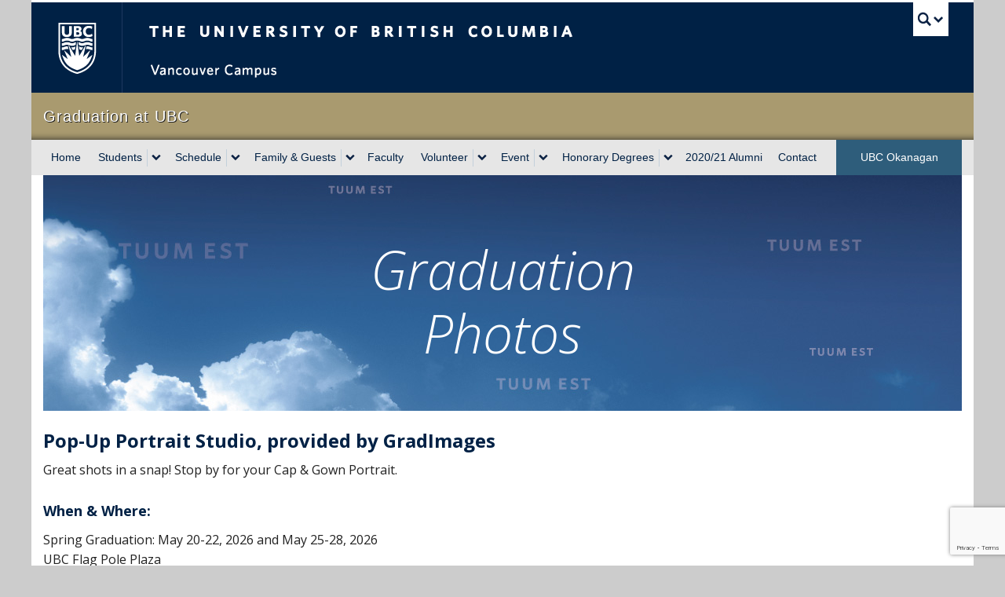

--- FILE ---
content_type: text/html; charset=UTF-8
request_url: https://graduation.ubc.ca/students/your-graduation-photos/
body_size: 46957
content:
<!DOCTYPE html>
<!--[if IEMobile 7]><html class="iem7 oldie" lang="en-US"><![endif]-->
<!--[if (IE 7)&!(IEMobile)]><html class="ie7 oldie" lang="en-US"><![endif]-->
<!--[if (IE 8)&!(IEMobile)]><html class="ie8 oldie" lang="en-US"><![endif]-->
<!--[if (IE 9)&!(IEMobile)]><html class="ie9" lang="en-US"><![endif]-->
<!--[[if (gt IE 9)|(gt IEMobile 7)]><!--><html lang="en-US"><!--<![endif]-->
<head>
<meta http-equiv="Content-Type" content="text/html; charset=UTF-8" />
<title>Graduation Photos | Graduation at UBC</title>

<meta http-equiv="X-UA-Compatible" content="IE=edge,chrome=1" />
<meta name="viewport" content="width=device-width" /> <!-- needed for responsive -->
<link rel="dns-prefetch" href="//cdn.ubc.ca/" />

<!-- Stylesheets -->
<link href="https://cdn.ubc.ca/clf/7.0.4/css/ubc-clf-full.min.css" rel="stylesheet">
	
<link rel="profile" href="https://gmpg.org/xfn/11" />

<link rel="pingback" href="https://graduation.ubc.ca/xmlrpc.php" />

<meta name='robots' content='max-image-preview:large' />
<meta name="template" content="UBC Collab 1.0.5" />
<meta name="description" content="Graduation Photos Pop-Up Portrait Studio, provided by GradImages Great shots in a snap! Stop by for your Cap &amp; Gown Portrait. When &amp; Where: Spring Graduation: May 20-22, 2026 and May 25-28, 2026 UBC Flag Pole Plaza 6331 Crescent Road [map] How Does it Work? Come ready to take your photos Stop by the GradImages [&hellip;]" />
<link rel='dns-prefetch' href='//cdn.ubc.ca' />
<link rel='dns-prefetch' href='//www.google.com' />
<link rel="alternate" title="oEmbed (JSON)" type="application/json+oembed" href="https://graduation.ubc.ca/wp-json/oembed/1.0/embed?url=https%3A%2F%2Fgraduation.ubc.ca%2Fstudents%2Fyour-graduation-photos%2F" />
<link rel="alternate" title="oEmbed (XML)" type="text/xml+oembed" href="https://graduation.ubc.ca/wp-json/oembed/1.0/embed?url=https%3A%2F%2Fgraduation.ubc.ca%2Fstudents%2Fyour-graduation-photos%2F&#038;format=xml" />
<style id='wp-img-auto-sizes-contain-inline-css' type='text/css'>
img:is([sizes=auto i],[sizes^="auto," i]){contain-intrinsic-size:3000px 1500px}
/*# sourceURL=wp-img-auto-sizes-contain-inline-css */
</style>
<link rel='stylesheet' id='subpages-navigation-base-css' href='https://graduation.ubc.ca/wp-content/plugins/subpages-navigation/subpage-navigation-base.css?ver=6.9' type='text/css' media='all' />
<link rel='stylesheet' id='ubc-collab-spotlight-css' href='https://graduation.ubc.ca/wp-content/themes/wp-hybrid-clf/inc/frontpage/spotlight/css/flexslider.css?ver=6.9' type='text/css' media='all' />
<style id='wp-emoji-styles-inline-css' type='text/css'>

	img.wp-smiley, img.emoji {
		display: inline !important;
		border: none !important;
		box-shadow: none !important;
		height: 1em !important;
		width: 1em !important;
		margin: 0 0.07em !important;
		vertical-align: -0.1em !important;
		background: none !important;
		padding: 0 !important;
	}
/*# sourceURL=wp-emoji-styles-inline-css */
</style>
<link rel='stylesheet' id='wp-block-library-css' href='https://graduation.ubc.ca/wp-includes/css/dist/block-library/style.min.css?ver=6.9' type='text/css' media='all' />
<style id='classic-theme-styles-inline-css' type='text/css'>
/*! This file is auto-generated */
.wp-block-button__link{color:#fff;background-color:#32373c;border-radius:9999px;box-shadow:none;text-decoration:none;padding:calc(.667em + 2px) calc(1.333em + 2px);font-size:1.125em}.wp-block-file__button{background:#32373c;color:#fff;text-decoration:none}
/*# sourceURL=/wp-includes/css/classic-themes.min.css */
</style>
<style id='global-styles-inline-css' type='text/css'>
:root{--wp--preset--aspect-ratio--square: 1;--wp--preset--aspect-ratio--4-3: 4/3;--wp--preset--aspect-ratio--3-4: 3/4;--wp--preset--aspect-ratio--3-2: 3/2;--wp--preset--aspect-ratio--2-3: 2/3;--wp--preset--aspect-ratio--16-9: 16/9;--wp--preset--aspect-ratio--9-16: 9/16;--wp--preset--color--black: #000000;--wp--preset--color--cyan-bluish-gray: #abb8c3;--wp--preset--color--white: #ffffff;--wp--preset--color--pale-pink: #f78da7;--wp--preset--color--vivid-red: #cf2e2e;--wp--preset--color--luminous-vivid-orange: #ff6900;--wp--preset--color--luminous-vivid-amber: #fcb900;--wp--preset--color--light-green-cyan: #7bdcb5;--wp--preset--color--vivid-green-cyan: #00d084;--wp--preset--color--pale-cyan-blue: #8ed1fc;--wp--preset--color--vivid-cyan-blue: #0693e3;--wp--preset--color--vivid-purple: #9b51e0;--wp--preset--color--ubc-white: #ffffff;--wp--preset--color--ubc-black: #222222;--wp--preset--color--ubc-blue: #002145;--wp--preset--color--ubc-secondary-blue: #0055b7;--wp--preset--color--ubc-tertiary-blue: #00a7e1;--wp--preset--color--ubc-quaternary-blue: #40b4e5;--wp--preset--color--ubc-quinary-blue: #6ec4e8;--wp--preset--color--ubc-senary-blue: #97d4e9;--wp--preset--gradient--vivid-cyan-blue-to-vivid-purple: linear-gradient(135deg,rgb(6,147,227) 0%,rgb(155,81,224) 100%);--wp--preset--gradient--light-green-cyan-to-vivid-green-cyan: linear-gradient(135deg,rgb(122,220,180) 0%,rgb(0,208,130) 100%);--wp--preset--gradient--luminous-vivid-amber-to-luminous-vivid-orange: linear-gradient(135deg,rgb(252,185,0) 0%,rgb(255,105,0) 100%);--wp--preset--gradient--luminous-vivid-orange-to-vivid-red: linear-gradient(135deg,rgb(255,105,0) 0%,rgb(207,46,46) 100%);--wp--preset--gradient--very-light-gray-to-cyan-bluish-gray: linear-gradient(135deg,rgb(238,238,238) 0%,rgb(169,184,195) 100%);--wp--preset--gradient--cool-to-warm-spectrum: linear-gradient(135deg,rgb(74,234,220) 0%,rgb(151,120,209) 20%,rgb(207,42,186) 40%,rgb(238,44,130) 60%,rgb(251,105,98) 80%,rgb(254,248,76) 100%);--wp--preset--gradient--blush-light-purple: linear-gradient(135deg,rgb(255,206,236) 0%,rgb(152,150,240) 100%);--wp--preset--gradient--blush-bordeaux: linear-gradient(135deg,rgb(254,205,165) 0%,rgb(254,45,45) 50%,rgb(107,0,62) 100%);--wp--preset--gradient--luminous-dusk: linear-gradient(135deg,rgb(255,203,112) 0%,rgb(199,81,192) 50%,rgb(65,88,208) 100%);--wp--preset--gradient--pale-ocean: linear-gradient(135deg,rgb(255,245,203) 0%,rgb(182,227,212) 50%,rgb(51,167,181) 100%);--wp--preset--gradient--electric-grass: linear-gradient(135deg,rgb(202,248,128) 0%,rgb(113,206,126) 100%);--wp--preset--gradient--midnight: linear-gradient(135deg,rgb(2,3,129) 0%,rgb(40,116,252) 100%);--wp--preset--font-size--small: 13px;--wp--preset--font-size--medium: 20px;--wp--preset--font-size--large: 36px;--wp--preset--font-size--x-large: 42px;--wp--preset--spacing--20: 0.44rem;--wp--preset--spacing--30: 0.67rem;--wp--preset--spacing--40: 1rem;--wp--preset--spacing--50: 1.5rem;--wp--preset--spacing--60: 2.25rem;--wp--preset--spacing--70: 3.38rem;--wp--preset--spacing--80: 5.06rem;--wp--preset--shadow--natural: 6px 6px 9px rgba(0, 0, 0, 0.2);--wp--preset--shadow--deep: 12px 12px 50px rgba(0, 0, 0, 0.4);--wp--preset--shadow--sharp: 6px 6px 0px rgba(0, 0, 0, 0.2);--wp--preset--shadow--outlined: 6px 6px 0px -3px rgb(255, 255, 255), 6px 6px rgb(0, 0, 0);--wp--preset--shadow--crisp: 6px 6px 0px rgb(0, 0, 0);}:where(.is-layout-flex){gap: 0.5em;}:where(.is-layout-grid){gap: 0.5em;}body .is-layout-flex{display: flex;}.is-layout-flex{flex-wrap: wrap;align-items: center;}.is-layout-flex > :is(*, div){margin: 0;}body .is-layout-grid{display: grid;}.is-layout-grid > :is(*, div){margin: 0;}:where(.wp-block-columns.is-layout-flex){gap: 2em;}:where(.wp-block-columns.is-layout-grid){gap: 2em;}:where(.wp-block-post-template.is-layout-flex){gap: 1.25em;}:where(.wp-block-post-template.is-layout-grid){gap: 1.25em;}.has-black-color{color: var(--wp--preset--color--black) !important;}.has-cyan-bluish-gray-color{color: var(--wp--preset--color--cyan-bluish-gray) !important;}.has-white-color{color: var(--wp--preset--color--white) !important;}.has-pale-pink-color{color: var(--wp--preset--color--pale-pink) !important;}.has-vivid-red-color{color: var(--wp--preset--color--vivid-red) !important;}.has-luminous-vivid-orange-color{color: var(--wp--preset--color--luminous-vivid-orange) !important;}.has-luminous-vivid-amber-color{color: var(--wp--preset--color--luminous-vivid-amber) !important;}.has-light-green-cyan-color{color: var(--wp--preset--color--light-green-cyan) !important;}.has-vivid-green-cyan-color{color: var(--wp--preset--color--vivid-green-cyan) !important;}.has-pale-cyan-blue-color{color: var(--wp--preset--color--pale-cyan-blue) !important;}.has-vivid-cyan-blue-color{color: var(--wp--preset--color--vivid-cyan-blue) !important;}.has-vivid-purple-color{color: var(--wp--preset--color--vivid-purple) !important;}.has-black-background-color{background-color: var(--wp--preset--color--black) !important;}.has-cyan-bluish-gray-background-color{background-color: var(--wp--preset--color--cyan-bluish-gray) !important;}.has-white-background-color{background-color: var(--wp--preset--color--white) !important;}.has-pale-pink-background-color{background-color: var(--wp--preset--color--pale-pink) !important;}.has-vivid-red-background-color{background-color: var(--wp--preset--color--vivid-red) !important;}.has-luminous-vivid-orange-background-color{background-color: var(--wp--preset--color--luminous-vivid-orange) !important;}.has-luminous-vivid-amber-background-color{background-color: var(--wp--preset--color--luminous-vivid-amber) !important;}.has-light-green-cyan-background-color{background-color: var(--wp--preset--color--light-green-cyan) !important;}.has-vivid-green-cyan-background-color{background-color: var(--wp--preset--color--vivid-green-cyan) !important;}.has-pale-cyan-blue-background-color{background-color: var(--wp--preset--color--pale-cyan-blue) !important;}.has-vivid-cyan-blue-background-color{background-color: var(--wp--preset--color--vivid-cyan-blue) !important;}.has-vivid-purple-background-color{background-color: var(--wp--preset--color--vivid-purple) !important;}.has-black-border-color{border-color: var(--wp--preset--color--black) !important;}.has-cyan-bluish-gray-border-color{border-color: var(--wp--preset--color--cyan-bluish-gray) !important;}.has-white-border-color{border-color: var(--wp--preset--color--white) !important;}.has-pale-pink-border-color{border-color: var(--wp--preset--color--pale-pink) !important;}.has-vivid-red-border-color{border-color: var(--wp--preset--color--vivid-red) !important;}.has-luminous-vivid-orange-border-color{border-color: var(--wp--preset--color--luminous-vivid-orange) !important;}.has-luminous-vivid-amber-border-color{border-color: var(--wp--preset--color--luminous-vivid-amber) !important;}.has-light-green-cyan-border-color{border-color: var(--wp--preset--color--light-green-cyan) !important;}.has-vivid-green-cyan-border-color{border-color: var(--wp--preset--color--vivid-green-cyan) !important;}.has-pale-cyan-blue-border-color{border-color: var(--wp--preset--color--pale-cyan-blue) !important;}.has-vivid-cyan-blue-border-color{border-color: var(--wp--preset--color--vivid-cyan-blue) !important;}.has-vivid-purple-border-color{border-color: var(--wp--preset--color--vivid-purple) !important;}.has-vivid-cyan-blue-to-vivid-purple-gradient-background{background: var(--wp--preset--gradient--vivid-cyan-blue-to-vivid-purple) !important;}.has-light-green-cyan-to-vivid-green-cyan-gradient-background{background: var(--wp--preset--gradient--light-green-cyan-to-vivid-green-cyan) !important;}.has-luminous-vivid-amber-to-luminous-vivid-orange-gradient-background{background: var(--wp--preset--gradient--luminous-vivid-amber-to-luminous-vivid-orange) !important;}.has-luminous-vivid-orange-to-vivid-red-gradient-background{background: var(--wp--preset--gradient--luminous-vivid-orange-to-vivid-red) !important;}.has-very-light-gray-to-cyan-bluish-gray-gradient-background{background: var(--wp--preset--gradient--very-light-gray-to-cyan-bluish-gray) !important;}.has-cool-to-warm-spectrum-gradient-background{background: var(--wp--preset--gradient--cool-to-warm-spectrum) !important;}.has-blush-light-purple-gradient-background{background: var(--wp--preset--gradient--blush-light-purple) !important;}.has-blush-bordeaux-gradient-background{background: var(--wp--preset--gradient--blush-bordeaux) !important;}.has-luminous-dusk-gradient-background{background: var(--wp--preset--gradient--luminous-dusk) !important;}.has-pale-ocean-gradient-background{background: var(--wp--preset--gradient--pale-ocean) !important;}.has-electric-grass-gradient-background{background: var(--wp--preset--gradient--electric-grass) !important;}.has-midnight-gradient-background{background: var(--wp--preset--gradient--midnight) !important;}.has-small-font-size{font-size: var(--wp--preset--font-size--small) !important;}.has-medium-font-size{font-size: var(--wp--preset--font-size--medium) !important;}.has-large-font-size{font-size: var(--wp--preset--font-size--large) !important;}.has-x-large-font-size{font-size: var(--wp--preset--font-size--x-large) !important;}
:where(.wp-block-post-template.is-layout-flex){gap: 1.25em;}:where(.wp-block-post-template.is-layout-grid){gap: 1.25em;}
:where(.wp-block-term-template.is-layout-flex){gap: 1.25em;}:where(.wp-block-term-template.is-layout-grid){gap: 1.25em;}
:where(.wp-block-columns.is-layout-flex){gap: 2em;}:where(.wp-block-columns.is-layout-grid){gap: 2em;}
:root :where(.wp-block-pullquote){font-size: 1.5em;line-height: 1.6;}
/*# sourceURL=global-styles-inline-css */
</style>
<link rel='stylesheet' id='tab-shortcode-css' href='https://graduation.ubc.ca/wp-content/plugins/tabs-shortcode/tab.min.css?ver=6.9' type='text/css' media='all' />
<link rel='stylesheet' id='ytc-embed-css' href='https://graduation.ubc.ca/wp-content/plugins/youtube-control-shortcode/css/embed.css?ver=6.9' type='text/css' media='all' />
<link rel='stylesheet' id='ytc-controls-css' href='https://graduation.ubc.ca/wp-content/plugins/youtube-control-shortcode/css/controls.css?ver=6.9' type='text/css' media='all' />
<link rel='stylesheet' id='style-css' href='https://graduation.ubc.ca/wp-content/themes/wp-hybrid-clf/style.css?ver=202208101238' type='text/css' media='all' />
<link rel='stylesheet' id='wp-pagenavi-css' href='https://graduation.ubc.ca/wp-content/plugins/wp-pagenavi/pagenavi-css.css?ver=2.70' type='text/css' media='all' />
<script type="text/javascript" src="https://graduation.ubc.ca/wp-content/plugins/enable-jquery-migrate-helper/js/jquery/jquery-1.12.4-wp.js?ver=1.12.4-wp" id="jquery-core-js"></script>
<script type="text/javascript" src="https://graduation.ubc.ca/wp-content/plugins/enable-jquery-migrate-helper/js/jquery-migrate/jquery-migrate-1.4.1-wp.js?ver=1.4.1-wp" id="jquery-migrate-js"></script>
<script type="text/javascript" src="https://graduation.ubc.ca/wp-content/themes/wp-hybrid-clf/inc/navigation/js/navigation-base.js?ver=6.9" id="clf-navigation-base-js"></script>
<script type="text/javascript" id="ubc-ga-shim-js-extra">
/* <![CDATA[ */
var js_errors = {"wpajaxurl":"https://graduation.ubc.ca/wp-admin/admin-ajax.php","nonce":"573af15d1c"};
//# sourceURL=ubc-ga-shim-js-extra
/* ]]> */
</script>
<script type="text/javascript" src="https://graduation.ubc.ca/wp-content/mu-plugins/ubc-google-analytics/js/ubc-google-analytics-shim.js" id="ubc-ga-shim-js"></script>
<link rel="https://api.w.org/" href="https://graduation.ubc.ca/wp-json/" /><link rel="alternate" title="JSON" type="application/json" href="https://graduation.ubc.ca/wp-json/wp/v2/pages/7925" /><link rel="canonical" href="https://graduation.ubc.ca/students/your-graduation-photos/" />
<link rel='shortlink' href='https://graduation.ubc.ca/?p=7925' />
<script src='//sites.olt.ubc.ca/?dm=b6eb8c9d941339a1ea180d53b7bb73ed&amp;action=load&amp;blogid=1642&amp;siteid=1&amp;t=1904698486&amp;back=https%3A%2F%2Fgraduation.ubc.ca%2Fstudents%2Fyour-graduation-photos%2F' type='text/javascript'></script>	<script>
	if ( document.location.protocol != "https:" ) {
		document.location = document.URL.replace(/^http:/i, "https:");
	}
	</script>
	
        <script type="text/javascript">
            var jQueryMigrateHelperHasSentDowngrade = false;

			window.onerror = function( msg, url, line, col, error ) {
				// Break out early, do not processing if a downgrade reqeust was already sent.
				if ( jQueryMigrateHelperHasSentDowngrade ) {
					return true;
                }

				var xhr = new XMLHttpRequest();
				var nonce = 'dde822c58d';
				var jQueryFunctions = [
					'andSelf',
					'browser',
					'live',
					'boxModel',
					'support.boxModel',
					'size',
					'swap',
					'clean',
					'sub',
                ];
				var match_pattern = /\)\.(.+?) is not a function/;
                var erroredFunction = msg.match( match_pattern );

                // If there was no matching functions, do not try to downgrade.
                if ( null === erroredFunction || typeof erroredFunction !== 'object' || typeof erroredFunction[1] === "undefined" || -1 === jQueryFunctions.indexOf( erroredFunction[1] ) ) {
                    return true;
                }

                // Set that we've now attempted a downgrade request.
                jQueryMigrateHelperHasSentDowngrade = true;

				xhr.open( 'POST', 'https://graduation.ubc.ca/wp-admin/admin-ajax.php' );
				xhr.setRequestHeader( 'Content-Type', 'application/x-www-form-urlencoded' );
				xhr.onload = function () {
					var response,
                        reload = false;

					if ( 200 === xhr.status ) {
                        try {
                        	response = JSON.parse( xhr.response );

                        	reload = response.data.reload;
                        } catch ( e ) {
                        	reload = false;
                        }
                    }

					// Automatically reload the page if a deprecation caused an automatic downgrade, ensure visitors get the best possible experience.
					if ( reload ) {
						location.reload();
                    }
				};

				xhr.send( encodeURI( 'action=jquery-migrate-downgrade-version&_wpnonce=' + nonce ) );

				// Suppress error alerts in older browsers
				return true;
			}
        </script>

		<link rel='stylesheet' id='custom-css-css'  href='//graduation.ubc.ca/files/custom-css/custom-css-1746462481.min.css' type='text/css' media='all' />
<!--[if lte IE 7]>
<link href="https://cdn.ubc.ca/clf/7.0.4/css/font-awesome-ie7.css" rel="stylesheet">
<![endif]-->
<!-- Le HTML5 shim, for IE6-8 support of HTML5 elements -->
<!--[if lt IE 9]>
<script src="//cdn.ubc.ca/clf/html5shiv.min.js"></script>
<![endif]-->

<!-- Le fav and touch icons -->
<link rel="shortcut icon" href="https://cdn.ubc.ca/clf/7.0.4/img/favicon.ico">
<link rel="apple-touch-icon-precomposed" sizes="144x144" href="https://cdn.ubc.ca/clf/7.0.4/img/apple-touch-icon-144-precomposed.png">
<link rel="apple-touch-icon-precomposed" sizes="114x114" href="https://cdn.ubc.ca/clf/7.0.4/img/apple-touch-icon-114-precomposed.png">
<link rel="apple-touch-icon-precomposed" sizes="72x72" href="https://cdn.ubc.ca/clf/7.0.4/img/apple-touch-icon-72-precomposed.png">
<link rel="apple-touch-icon-precomposed" href="https://cdn.ubc.ca/clf/7.0.4/img/apple-touch-icon-57-precomposed.png">
<style type="text/css" media="screen">#ubc7-unit { background: #a99a6f; }</style>
<style type="text/css">
/* <![CDATA[ */
img.latex { vertical-align: middle; border: none; }
/* ]]> */
</style>
<!-- CSS FROM META BOX -->
	 			<style type="text/css">.page #container p{
    margin-bottom:2%; 
}</style>
</head>

<body class="wp-singular page-template-default page page-id-7925 page-child parent-pageid-150 wp-theme-wp-hybrid-clf l1-column page-parent-students page-your-graduation-photos page-7925 chrome primary-active secondary-active subsidiary-inactive">


<div id="body-container" class="container">

		
			<!-- UBC Global Utility Menu -->
        <div class="collapse expand" id="ubc7-global-menu">
            <div id="ubc7-search" class="expand">
            	                <div id="ubc7-search-box">
                    <form class="form-search" method="get" action="//www.ubc.ca/search/refine/" role="search">
                        <input aria-label="Search Graduation at UBC" type="text" name="q" placeholder="Search Graduation at UBC" class="input-xlarge search-query">
                        <input type="hidden" name="label" value="Graduation at UBC" />
                        <input type="hidden" name="site" value="*.graduation.ubc.ca" />
                        <button type="submit" class="btn">Search</button>
                    </form>
                </div>
                            </div>
                        <div id="ubc7-global-header" class="expand">
                <!-- Global Utility Header from CDN -->
            </div>
                    </div>
        <!-- End of UBC Global Utility Menu -->
			<!-- UBC Header -->
        <header id="ubc7-header" class="row-fluid expand" role="banner">
        	            <div class="span1">
                <div id="ubc7-logo">
                    <a href="https://www.ubc.ca" title="The University of British Columbia (UBC)">The University of British Columbia</a>
                </div>
            </div>
            <div class="span2">
                <div id="ubc7-apom">
                    <a href="https://cdn.ubc.ca/clf/ref/aplaceofmind" title="UBC a place of mind">UBC - A Place of Mind</a>
                </div>
            </div>
            <div class="span9" id="ubc7-wordmark-block">
                <div id="ubc7-wordmark">
                    <a href="https://www.ubc.ca/" title="The University of British Columbia (UBC)">The University of British Columbia</a>
                    <span class="ubc7-campus" id="ubc7-vancouver-campus">Vancouver campus</span>                </div>
                <div id="ubc7-global-utility">
                    <button type="button" data-toggle="collapse" data-target="#ubc7-global-menu"><span>UBC Search</span></button>
                    <noscript><a id="ubc7-global-utility-no-script" href="https://www.ubc.ca/" title="UBC Search">UBC Search</a></noscript>
                </div>
            </div>
                    </header>
        <!-- End of UBC Header -->

		 	<!-- UBC Unit Identifier -->
        <div id="ubc7-unit" class="row-fluid expand">
        	            <div class="span12">
                <!-- Mobile Menu Icon -->
                <div class="navbar">
                    <a class="btn btn-navbar" data-toggle="collapse" data-target="#ubc7-unit-navigation">
                        <span class="icon-bar"></span>
                        <span class="icon-bar"></span>
                        <span class="icon-bar"></span>
                    </a>
                </div>
                <!-- Unit Name -->
                <div id="ubc7-unit-name" class="ubc7-single-element">
                    <a href="/" title="Graduation at UBC"><span id="ubc7-unit-faculty"></span><span id="ubc7-unit-identifier">Graduation at UBC</span></a>
                </div>
            </div>
                    </div>
        <!-- End of UBC Unit Identifier -->
			<!-- UBC Unit Navigation -->
        <div id="ubc7-unit-menu" class="navbar expand" role="navigation">
            <div class="navbar-inner expand">
                <div class="container">
                 <div id="ubc7-unit-navigation" class="nav-collapse collapse"><ul id="menu-primary-navigation" class="nav"><li id="menu-item-26144" class="menu-item menu-item-type-post_type menu-item-object-page menu-item-home menu-item-26144"><a href="https://graduation.ubc.ca/">Home</a></li>
<li id="menu-item-5873" class="menu-item menu-item-type-post_type menu-item-object-page current-page-ancestor current-menu-ancestor current-menu-parent current-page-parent current_page_parent current_page_ancestor menu-item-has-children dropdown menu-item-5873"><div class="btn-group"><a class="btn" href="https://graduation.ubc.ca/students/">Students</a><button class="btn droptown-toggle" aria-haspopup="true" aria-expanded="false" aria-label="expand Students menu" data-toggle="dropdown"><span aria-hidden="true" class="ubc7-arrow blue down-arrow"></span></button>
<ul class="dropdown-menu">
	<li id="menu-item-25671" class="menu-item menu-item-type-post_type menu-item-object-page menu-item-25671"><a href="https://graduation.ubc.ca/students/your-graduation-checklist/">Graduation Checklist</a></li>
	<li id="menu-item-25697" class="menu-item menu-item-type-post_type menu-item-object-page menu-item-25697"><a href="https://graduation.ubc.ca/students/ceremony-instructions/">Ceremony Instructions</a></li>
	<li id="menu-item-28578" class="menu-item menu-item-type-post_type menu-item-object-page menu-item-28578"><a href="https://graduation.ubc.ca/students/graduation-regalia/">Graduation Regalia</a></li>
	<li id="menu-item-28504" class="menu-item menu-item-type-post_type menu-item-object-page menu-item-28504"><a href="https://graduation.ubc.ca/students/guest-ticketing/">Guest Ticketing</a></li>
	<li id="menu-item-25701" class="menu-item menu-item-type-post_type menu-item-object-page current-menu-item page_item page-item-7925 current_page_item menu-item-25701 active"><a href="https://graduation.ubc.ca/students/your-graduation-photos/">Graduation Photos</a></li>
	<li id="menu-item-8184" class="menu-item menu-item-type-post_type menu-item-object-page menu-item-8184"><a href="https://graduation.ubc.ca/students/faq/">Frequently Asked Questions</a></li>
</ul></div>
</li>
<li id="menu-item-8806" class="menu-item menu-item-type-custom menu-item-object-custom menu-item-has-children dropdown menu-item-8806"><div class="btn-group"><a class="btn" href="/schedule/">Schedule</a><button class="btn droptown-toggle" aria-haspopup="true" aria-expanded="false" aria-label="expand Schedule menu" data-toggle="dropdown"><span aria-hidden="true" class="ubc7-arrow blue down-arrow"></span></button>
<ul class="dropdown-menu">
	<li id="menu-item-26152" class="menu-item menu-item-type-post_type menu-item-object-page menu-item-26152"><a href="https://graduation.ubc.ca/future-graduation-dates/">Future Graduation Dates</a></li>
</ul></div>
</li>
<li id="menu-item-8824" class="menu-item menu-item-type-post_type menu-item-object-page menu-item-has-children dropdown menu-item-8824"><div class="btn-group"><a class="btn" href="https://graduation.ubc.ca/family-and-guests/">Family &#038; Guests</a><button class="btn droptown-toggle" aria-haspopup="true" aria-expanded="false" aria-label="expand Family &#038; Guests menu" data-toggle="dropdown"><span aria-hidden="true" class="ubc7-arrow blue down-arrow"></span></button>
<ul class="dropdown-menu">
	<li id="menu-item-24912" class="menu-item menu-item-type-post_type menu-item-object-page menu-item-24912"><a href="https://graduation.ubc.ca/family-and-guests/gifts/">Gift Ideas for Graduates</a></li>
</ul></div>
</li>
<li id="menu-item-5872" class="menu-item menu-item-type-post_type menu-item-object-page menu-item-5872"><a href="https://graduation.ubc.ca/faculty-staff/">Faculty</a></li>
<li id="menu-item-25596" class="menu-item menu-item-type-custom menu-item-object-custom menu-item-has-children dropdown menu-item-25596"><div class="btn-group"><a class="btn" href="https://graduation.sites.olt.ubc.ca/volunteer/">Volunteer</a><button class="btn droptown-toggle" aria-haspopup="true" aria-expanded="false" aria-label="expand Volunteer menu" data-toggle="dropdown"><span aria-hidden="true" class="ubc7-arrow blue down-arrow"></span></button>
<ul class="dropdown-menu">
	<li id="menu-item-28498" class="menu-item menu-item-type-post_type menu-item-object-page menu-item-28498"><a href="https://graduation.ubc.ca/volunteer/macebearer/">Macebearer</a></li>
	<li id="menu-item-28497" class="menu-item menu-item-type-post_type menu-item-object-page menu-item-28497"><a href="https://graduation.ubc.ca/volunteer/facultymarshal/">Faculty Marshal</a></li>
	<li id="menu-item-28496" class="menu-item menu-item-type-post_type menu-item-object-page menu-item-28496"><a href="https://graduation.ubc.ca/volunteer/marshal/">Graduand Marshal</a></li>
	<li id="menu-item-28769" class="menu-item menu-item-type-post_type menu-item-object-page menu-item-28769"><a href="https://graduation.ubc.ca/volunteer/seniorgreeter/">Senior Greeter</a></li>
	<li id="menu-item-28495" class="menu-item menu-item-type-post_type menu-item-object-page menu-item-28495"><a href="https://graduation.ubc.ca/volunteer/usher/">Graduand Usher</a></li>
	<li id="menu-item-28494" class="menu-item menu-item-type-post_type menu-item-object-page menu-item-28494"><a href="https://graduation.ubc.ca/volunteer/robing/">Graduand Robing Assistant</a></li>
	<li id="menu-item-28493" class="menu-item menu-item-type-post_type menu-item-object-page menu-item-28493"><a href="https://graduation.ubc.ca/volunteer/wayfinding/">Wayfinding Ambassador</a></li>
</ul></div>
</li>
<li id="menu-item-5876" class="menu-item menu-item-type-post_type menu-item-object-page menu-item-has-children dropdown menu-item-5876"><div class="btn-group"><a class="btn" href="https://graduation.ubc.ca/event/">Event</a><button class="btn droptown-toggle" aria-haspopup="true" aria-expanded="false" aria-label="expand Event menu" data-toggle="dropdown"><span aria-hidden="true" class="ubc7-arrow blue down-arrow"></span></button>
<ul class="dropdown-menu">
	<li id="menu-item-5903" class="menu-item menu-item-type-post_type menu-item-object-page menu-item-5903"><a href="https://graduation.ubc.ca/event/live-webcast/">View the Graduation Ceremony Live or on Demand</a></li>
	<li id="menu-item-5908" class="menu-item menu-item-type-post_type menu-item-object-page menu-item-5908"><a href="https://graduation.ubc.ca/event/about/awards/">Awards</a></li>
	<li id="menu-item-8770" class="menu-item menu-item-type-custom menu-item-object-custom menu-item-8770"><a href="https://graduation.ubc.ca/programs/">Program</a></li>
	<li id="menu-item-25071" class="menu-item menu-item-type-post_type menu-item-object-page menu-item-25071"><a href="https://graduation.ubc.ca/chancellor/">Chancellor’s Installation 2024</a></li>
	<li id="menu-item-8771" class="menu-item menu-item-type-custom menu-item-object-custom menu-item-8771"><a href="https://graduation.ubc.ca/event/about/ceremonies-history/">History</a></li>
</ul></div>
</li>
<li id="menu-item-6137" class="menu-item menu-item-type-post_type menu-item-object-page menu-item-has-children dropdown menu-item-6137"><div class="btn-group"><a class="btn" href="https://graduation.ubc.ca/event/honorary-degrees/">Honorary Degrees</a><button class="btn droptown-toggle" aria-haspopup="true" aria-expanded="false" aria-label="expand Honorary Degrees menu" data-toggle="dropdown"><span aria-hidden="true" class="ubc7-arrow blue down-arrow"></span></button>
<ul class="dropdown-menu">
	<li id="menu-item-28589" class="menu-item menu-item-type-post_type menu-item-object-page menu-item-28589"><a href="https://graduation.ubc.ca/event/ubc-honorary-degrees/2025-honorary-degree-recipients/">2025 Honorary Degree Recipients</a></li>
	<li id="menu-item-27480" class="menu-item menu-item-type-post_type menu-item-object-page menu-item-27480"><a href="https://graduation.ubc.ca/event/ubc-honorary-degrees/2024-honorary-degree-recipients/">2024 Honorary Degree Recipients</a></li>
	<li id="menu-item-26786" class="menu-item menu-item-type-post_type menu-item-object-page menu-item-26786"><a href="https://graduation.ubc.ca/event/ubc-honorary-degrees/2023-honorary-degree-recipients/">2023 Honorary Degree Recipients</a></li>
	<li id="menu-item-25311" class="menu-item menu-item-type-post_type menu-item-object-page menu-item-25311"><a href="https://graduation.ubc.ca/event/ubc-honorary-degrees/2021-honorary-degree-recipients/">2021 Honorary Degree Recipients</a></li>
	<li id="menu-item-24984" class="menu-item menu-item-type-post_type menu-item-object-page menu-item-24984"><a href="https://graduation.ubc.ca/event/honorary-degrees/2020-honorary-degree-recipients/">2020 Honorary Degree Recipients</a></li>
	<li id="menu-item-16065" class="menu-item menu-item-type-post_type menu-item-object-page menu-item-16065"><a href="https://graduation.ubc.ca/event/honorary-degrees/2019-honorary-degree-recipients/">2019 Honorary Degree Recipients</a></li>
	<li id="menu-item-24946" class="menu-item menu-item-type-custom menu-item-object-custom menu-item-24946"><a href="https://graduation.ubc.ca/event/ubc-honorary-degrees/">All Honorary Degree Recipients</a></li>
</ul></div>
</li>
<li id="menu-item-26140" class="menu-item menu-item-type-post_type menu-item-object-page menu-item-26140"><a href="https://graduation.ubc.ca/special/">2020/21 Alumni</a></li>
<li id="menu-item-7933" class="menu-item menu-item-type-post_type menu-item-object-page menu-item-7933"><a href="https://graduation.ubc.ca/contact-us/">Contact</a></li>
<li id="menu-item-5931" class="menu-item menu-item-type-custom menu-item-object-custom menu-item-5931"><a href="http://graduation.ok.ubc.ca/">UBC Okanagan</a></li>
</ul></div>
                </div>
            </div><!-- /navbar-inner -->
        </div><!-- /navbar -->
        <!-- End of UBC Unit Navigation -->
		    
				<div class="row-fluid content expand">
				<div class="utility span12">

					<div id="custom_html-2" class="widget_text widget widget_custom_html widget-widget_custom_html"><div class="widget_text widget-wrap widget-inside"><div class="textwidget custom-html-widget"><div style="padding: 20px; background: #F5F6F7;margin-bottom:10px;display:none;">
<p>
</p><h3><strong>Road Work at UBC on Graduation Days</strong></h3>
<p></p>
<p>Note: Road work at UBC on Graduation days may impact your route to parking. <a href="https://graduation.ubc.ca/roadwork/">Learn More</a></p>
</div></div></div></div>
				</div><!-- #header-widget .utility -->
			</div>
			
		
	<div id="container" class="expand" >
	
		<div class="breadcrumb expand" itemprop="breadcrumb"><span class="trail-begin"><a href="https://graduation.ubc.ca" title="Graduation at UBC" rel="home" class="trail-begin">Home</a></span> <span class="divider">/</span> <a href="https://graduation.ubc.ca/students/" title="Students">Students</a> <span class="divider">/</span> <span class="trail-end">Graduation Photos</span></div><div class="expand row-fluid" role="main">
	<div id="content" class="hfeed content  span12">

		
		
			<div id="post-7925" class="hentry page publish post-1 odd author-kanglina">

				<h1 class='page-title entry-title'>Graduation Photos</h1>
				<div class="entry-content">
					<div class="header-img">
<p><img decoding="async" src="/files/2013/11/Clouds_no_text_secondary_pages.jpg" alt="Graduation Photos" /></p>
<div class="header-text">Graduation Photos</div>
</div>
<h3>Pop-Up Portrait Studio, provided by GradImages</h3>
<p>Great shots in a snap! Stop by for your Cap &amp; Gown Portrait.</p>
<h4>When &amp; Where:</h4>
<p style="font-weight: 400;">Spring Graduation: May 20-22, 2026 and May 25-28, 2026<br />
UBC Flag Pole Plaza<br />
6331 Crescent Road [<a href="http://www.maps.ubc.ca/PROD/index_detail.php?locat1=N014" target="_blank" rel="noopener noreferrer">map</a>]</p>
<h4>How Does it Work?</h4>
<ul>
<li>Come ready to take your photos</li>
<li>Stop by the GradImages portrait tent for a quick photo session</li>
<li>GradImages will email you a link to your digital proofs 2-3 days after your portrait session</li>
<li>You’ll also receive colour <span style="font-weight: 400;">proof </span>in the mail one week after the event</li>
<li>There’s no obligation to purchase, no sitting fee, no appointment necessary</li>
</ul>
<p><a href="https://graduation.sites.olt.ubc.ca/files/2020/03/GradImages-Pre-Registration-Flyer.pdf" target="_blank" rel="noopener noreferrer"><strong>PRE-REGISTER FOR YOUR GRADUATION CEREMONY PHOTOS AND GET 20% OFF</strong></a></p>
<p>GradImages<span style="font-weight: 400;"> will be taking photos of you as you </span><span style="font-weight: 400;">cross the stage </span><span style="font-weight: 400;"><a href="https://graduation.ubc.ca/students/ceremony-instructions/">during your graduation ceremony</a></span><span style="font-weight: 400;">. </span><span lang="EN-US">NOTE: When you register online and if you wish to receive your photos and video clips, DO NOT SELECT “No Third Party Vendor Contact&#8221;</span>.</p>
<p>Pre-register for these photos before graduation day and receive a coupon for 20% off your entire order. Visit <a href="http://www.gradimages.com/Preregistration" target="_blank" rel="noopener noreferrer">www.gradimages.com/Preregistration</a> for details.</p>
<p>GradImages® is proud to support one of the biggest moments in a graduate’s life: crossing the stage and starting the next chapter. With over 40 years of experience, we understand the importance of this moment and the desire to preserve these memories for a lifetime. Finding a graduate’s photos after the ceremony is easy. Visit <a href="http://www.GradImages.ca">www.gradimages.ca</a> to view and purchase custom photo products like prints, plaques, specialty gifts, and more.</p>
<p>If you have any questions or concerns regarding your photos, please contact our Customer Service Department at (800) 372-3686, online at <a href="http://www.gradimages.ca">www.gradimages.ca</a>, or email <a href="mailto:ecc.giservice@gradimages.net">ecc.giservice@gradimages.net</a>. We have a large team of customer care representatives ready to help graduates and family members.</p>
<h4>Frame your Photo</h4>
<p>Check out the large selection of photo frames available at the UBC Bookstore or <a href="https://the.bookstore.ubc.ca/graduation/gifts/diploma-frames">online</a>.<br />
<img decoding="async" class="size-medium wp-image-6265 aligncenter" src="https://graduation.sites.olt.ubc.ca/files/2020/03/GradImages_Logo_CMYK_Vert-01-scaled.jpg" alt="" width="360" height="90" /></p>
									</div><!-- .entry-content -->

				
			</div><!-- .hentry -->

			
			
			
		
		
		<div id="utility-after-content" class="sidebar utility ">

			
		</div><!-- #utility-after-content .utility -->

	
	
	</div><!-- .content .hfeed -->

		</div>
	</div><!-- #container -->
	
	

	<!-- CLF Footer -->
<footer id="ubc7-footer" class="expand" role="contentinfo">
			<div class="row-fluid expand" id="ubc7-unit-footer">
			            <div class="span10" id="ubc7-unit-address">
                <div id="ubc7-address-unit-name">Protocol, Ceremonies and Events</div>
                                <div id="ubc7-address-campus">Vancouver Campus</div>                <div id="ubc7-address-street">2029 West Mall</div>                                <div id="ubc7-address-location">
                    <span id="ubc7-address-city">Vancouver</span>, <span id="ubc7-address-province">BC</span> <span id="ubc7-address-country">Canada</span> <span id="ubc7-address-postal">V6T 1Z2</span>                </div>
                <div id="ubc7-address-phone">Tel 604 822 2484</div>                <div id="ubc7-address-fax">Fax 604 822 9060</div>                                <div id="ubc7-address-email">Email <a href="mailto:c&#101;r&#101;mo&#110;ie&#115;&#46;&#103;ra&#100;u&#97;&#116;i&#111;&#110;&#64;&#117;b&#99;&#46;&#99;a">&#99;&#101;r&#101;&#109;o&#110;&#105;&#101;s&#46;&#103;ra&#100;uat&#105;o&#110;&#64;ub&#99;.&#99;&#97;</a></div>            </div>
            <div class="span2">
               	<strong>Find us on</strong>
                <div id="ubc7-unit-social-icons"><a href="https://www.facebook.com/universityofbc/" aria-label="Facebook link"><i aria-hidden="true" class="icon-facebook-sign"></i></a>&nbsp;<a href="https://twitter.com/UBC" aria-label="Twitter link"><i aria-hidden="true" class="icon-twitter-sign"></i></a>&nbsp;<a href="https://www.instagram.com/universityofbc/" aria-label="Instagram link"><i aria-hidden="true" class="icon-instagram-sign"></i></a>&nbsp;</div>
            </div>                    </div>
			<div class="row-fluid expand ubc7-back-to-top">
			            <div class="span2">
                <a href="#" title="Back to top">Back to top <div class="ubc7-arrow up-arrow grey"></div></a>
            </div>
                    </div>
			<div class="row-fluid expand" id="ubc7-global-footer">
			            <div class="span5" id="ubc7-signature"><a href="https://www.ubc.ca/" title="The University of British Columbia (UBC)">The University of British Columbia</a></div>
            <div class="span7" id="ubc7-footer-menu">
            </div>
                    </div>
        <div class="row-fluid expand" id="ubc7-minimal-footer">
        	            <div class="span12">
                <ul>
                    <li><a href="https://cdn.ubc.ca/clf/ref/emergency" title="Emergency Procedures">Emergency Procedures</a> <span class="divider">|</span></li>
                    <li><a href="https://cdn.ubc.ca/clf/ref/terms" title="Terms of Use">Terms of Use</a> <span class="divider">|</span></li>
                    <li><a href="https://cdn.ubc.ca/clf/ref/copyright" title="UBC Copyright">Copyright</a> <span class="divider">|</span></li>
                    <li><a href="https://cdn.ubc.ca/clf/ref/accessibility" title="Accessibility">Accessibility</a></li>
                </ul>
            </div>
                    </div>
	</footer>
<!-- End of CLF Footer -->
	
	

	
	

</div><!-- #body-container -->

<script type="speculationrules">
{"prefetch":[{"source":"document","where":{"and":[{"href_matches":"/*"},{"not":{"href_matches":["/wp-*.php","/wp-admin/*","/files/*","/wp-content/*","/wp-content/plugins/*","/wp-content/themes/wp-hybrid-clf/*","/*\\?(.+)"]}},{"not":{"selector_matches":"a[rel~=\"nofollow\"]"}},{"not":{"selector_matches":".no-prefetch, .no-prefetch a"}}]},"eagerness":"conservative"}]}
</script>
<script type="text/javascript">	jQuery(function () { jQuery('.section-widget-tabbed .nav-tabs a, widget-inside .nav-tabs a').click(function (e) { e.preventDefault();
	jQuery(this).tab('show'); }) });

</script>			<!-- Google tag (gtag.js) -->
			<script async src="https://www.googletagmanager.com/gtag/js?id=G-XVKQR5E1CT"></script>
			<script>
				window.dataLayer = window.dataLayer || [];
				function gtag(){dataLayer.push(arguments);}
				gtag('js', new Date());

				gtag('config', 'G-XVKQR5E1CT');
			</script>
			<!-- End Google Analytics -->
		
					<!-- Google Analytics -->
			<script>
				(function(i,s,o,g,r,a,m){i['GoogleAnalyticsObject']=r;i[r]=i[r]||function(){
				(i[r].q=i[r].q||[]).push(arguments)},i[r].l=1*new Date();a=s.createElement(o),
				m=s.getElementsByTagName(o)[0];a.async=1;a.src=g;m.parentNode.insertBefore(a,m)
			})(window,document,'script','https://www.google-analytics.com/analytics.js','ga');

			
						//ga tracker2 cms website tracker
				ga( 'create', 'UA-1463589-2', 'auto', 'pageTracker2' );
				ga('pageTracker2.send', 'pageview');
						</script>
			<!-- End Google Analytics -->
		<script type="text/javascript" src="https://cdn.ubc.ca/clf/7.0.4/js/ubc-clf.min.js?ver=1" id="clf-js"></script>
<script type="text/javascript" src="https://graduation.ubc.ca/wp-content/plugins/page-links-to/dist/new-tab.js?ver=3.3.7" id="page-links-to-js"></script>
<script type="text/javascript" id="gforms_recaptcha_recaptcha-js-extra">
/* <![CDATA[ */
var gforms_recaptcha_recaptcha_strings = {"site_key":"6LeEPNMpAAAAAAWYMAV7xnexVDCsFvIMCV8HrvMA","ajaxurl":"https://graduation.ubc.ca/wp-admin/admin-ajax.php","nonce":"610936d302"};
//# sourceURL=gforms_recaptcha_recaptcha-js-extra
/* ]]> */
</script>
<script type="text/javascript" src="https://www.google.com/recaptcha/api.js?render=6LeEPNMpAAAAAAWYMAV7xnexVDCsFvIMCV8HrvMA&amp;ver=1.6.0" id="gforms_recaptcha_recaptcha-js"></script>
<script id="wp-emoji-settings" type="application/json">
{"baseUrl":"https://s.w.org/images/core/emoji/17.0.2/72x72/","ext":".png","svgUrl":"https://s.w.org/images/core/emoji/17.0.2/svg/","svgExt":".svg","source":{"concatemoji":"https://graduation.ubc.ca/wp-includes/js/wp-emoji-release.min.js?ver=6.9"}}
</script>
<script type="module">
/* <![CDATA[ */
/*! This file is auto-generated */
const a=JSON.parse(document.getElementById("wp-emoji-settings").textContent),o=(window._wpemojiSettings=a,"wpEmojiSettingsSupports"),s=["flag","emoji"];function i(e){try{var t={supportTests:e,timestamp:(new Date).valueOf()};sessionStorage.setItem(o,JSON.stringify(t))}catch(e){}}function c(e,t,n){e.clearRect(0,0,e.canvas.width,e.canvas.height),e.fillText(t,0,0);t=new Uint32Array(e.getImageData(0,0,e.canvas.width,e.canvas.height).data);e.clearRect(0,0,e.canvas.width,e.canvas.height),e.fillText(n,0,0);const a=new Uint32Array(e.getImageData(0,0,e.canvas.width,e.canvas.height).data);return t.every((e,t)=>e===a[t])}function p(e,t){e.clearRect(0,0,e.canvas.width,e.canvas.height),e.fillText(t,0,0);var n=e.getImageData(16,16,1,1);for(let e=0;e<n.data.length;e++)if(0!==n.data[e])return!1;return!0}function u(e,t,n,a){switch(t){case"flag":return n(e,"\ud83c\udff3\ufe0f\u200d\u26a7\ufe0f","\ud83c\udff3\ufe0f\u200b\u26a7\ufe0f")?!1:!n(e,"\ud83c\udde8\ud83c\uddf6","\ud83c\udde8\u200b\ud83c\uddf6")&&!n(e,"\ud83c\udff4\udb40\udc67\udb40\udc62\udb40\udc65\udb40\udc6e\udb40\udc67\udb40\udc7f","\ud83c\udff4\u200b\udb40\udc67\u200b\udb40\udc62\u200b\udb40\udc65\u200b\udb40\udc6e\u200b\udb40\udc67\u200b\udb40\udc7f");case"emoji":return!a(e,"\ud83e\u1fac8")}return!1}function f(e,t,n,a){let r;const o=(r="undefined"!=typeof WorkerGlobalScope&&self instanceof WorkerGlobalScope?new OffscreenCanvas(300,150):document.createElement("canvas")).getContext("2d",{willReadFrequently:!0}),s=(o.textBaseline="top",o.font="600 32px Arial",{});return e.forEach(e=>{s[e]=t(o,e,n,a)}),s}function r(e){var t=document.createElement("script");t.src=e,t.defer=!0,document.head.appendChild(t)}a.supports={everything:!0,everythingExceptFlag:!0},new Promise(t=>{let n=function(){try{var e=JSON.parse(sessionStorage.getItem(o));if("object"==typeof e&&"number"==typeof e.timestamp&&(new Date).valueOf()<e.timestamp+604800&&"object"==typeof e.supportTests)return e.supportTests}catch(e){}return null}();if(!n){if("undefined"!=typeof Worker&&"undefined"!=typeof OffscreenCanvas&&"undefined"!=typeof URL&&URL.createObjectURL&&"undefined"!=typeof Blob)try{var e="postMessage("+f.toString()+"("+[JSON.stringify(s),u.toString(),c.toString(),p.toString()].join(",")+"));",a=new Blob([e],{type:"text/javascript"});const r=new Worker(URL.createObjectURL(a),{name:"wpTestEmojiSupports"});return void(r.onmessage=e=>{i(n=e.data),r.terminate(),t(n)})}catch(e){}i(n=f(s,u,c,p))}t(n)}).then(e=>{for(const n in e)a.supports[n]=e[n],a.supports.everything=a.supports.everything&&a.supports[n],"flag"!==n&&(a.supports.everythingExceptFlag=a.supports.everythingExceptFlag&&a.supports[n]);var t;a.supports.everythingExceptFlag=a.supports.everythingExceptFlag&&!a.supports.flag,a.supports.everything||((t=a.source||{}).concatemoji?r(t.concatemoji):t.wpemoji&&t.twemoji&&(r(t.twemoji),r(t.wpemoji)))});
//# sourceURL=https://graduation.ubc.ca/wp-includes/js/wp-emoji-loader.min.js
/* ]]> */
</script>
<!-- Served by: cms-prod-2023-2 -->
</body>
</html>

--- FILE ---
content_type: text/html; charset=utf-8
request_url: https://www.google.com/recaptcha/api2/anchor?ar=1&k=6LeEPNMpAAAAAAWYMAV7xnexVDCsFvIMCV8HrvMA&co=aHR0cHM6Ly9ncmFkdWF0aW9uLnViYy5jYTo0NDM.&hl=en&v=PoyoqOPhxBO7pBk68S4YbpHZ&size=invisible&anchor-ms=20000&execute-ms=30000&cb=d7szyym9638l
body_size: 48643
content:
<!DOCTYPE HTML><html dir="ltr" lang="en"><head><meta http-equiv="Content-Type" content="text/html; charset=UTF-8">
<meta http-equiv="X-UA-Compatible" content="IE=edge">
<title>reCAPTCHA</title>
<style type="text/css">
/* cyrillic-ext */
@font-face {
  font-family: 'Roboto';
  font-style: normal;
  font-weight: 400;
  font-stretch: 100%;
  src: url(//fonts.gstatic.com/s/roboto/v48/KFO7CnqEu92Fr1ME7kSn66aGLdTylUAMa3GUBHMdazTgWw.woff2) format('woff2');
  unicode-range: U+0460-052F, U+1C80-1C8A, U+20B4, U+2DE0-2DFF, U+A640-A69F, U+FE2E-FE2F;
}
/* cyrillic */
@font-face {
  font-family: 'Roboto';
  font-style: normal;
  font-weight: 400;
  font-stretch: 100%;
  src: url(//fonts.gstatic.com/s/roboto/v48/KFO7CnqEu92Fr1ME7kSn66aGLdTylUAMa3iUBHMdazTgWw.woff2) format('woff2');
  unicode-range: U+0301, U+0400-045F, U+0490-0491, U+04B0-04B1, U+2116;
}
/* greek-ext */
@font-face {
  font-family: 'Roboto';
  font-style: normal;
  font-weight: 400;
  font-stretch: 100%;
  src: url(//fonts.gstatic.com/s/roboto/v48/KFO7CnqEu92Fr1ME7kSn66aGLdTylUAMa3CUBHMdazTgWw.woff2) format('woff2');
  unicode-range: U+1F00-1FFF;
}
/* greek */
@font-face {
  font-family: 'Roboto';
  font-style: normal;
  font-weight: 400;
  font-stretch: 100%;
  src: url(//fonts.gstatic.com/s/roboto/v48/KFO7CnqEu92Fr1ME7kSn66aGLdTylUAMa3-UBHMdazTgWw.woff2) format('woff2');
  unicode-range: U+0370-0377, U+037A-037F, U+0384-038A, U+038C, U+038E-03A1, U+03A3-03FF;
}
/* math */
@font-face {
  font-family: 'Roboto';
  font-style: normal;
  font-weight: 400;
  font-stretch: 100%;
  src: url(//fonts.gstatic.com/s/roboto/v48/KFO7CnqEu92Fr1ME7kSn66aGLdTylUAMawCUBHMdazTgWw.woff2) format('woff2');
  unicode-range: U+0302-0303, U+0305, U+0307-0308, U+0310, U+0312, U+0315, U+031A, U+0326-0327, U+032C, U+032F-0330, U+0332-0333, U+0338, U+033A, U+0346, U+034D, U+0391-03A1, U+03A3-03A9, U+03B1-03C9, U+03D1, U+03D5-03D6, U+03F0-03F1, U+03F4-03F5, U+2016-2017, U+2034-2038, U+203C, U+2040, U+2043, U+2047, U+2050, U+2057, U+205F, U+2070-2071, U+2074-208E, U+2090-209C, U+20D0-20DC, U+20E1, U+20E5-20EF, U+2100-2112, U+2114-2115, U+2117-2121, U+2123-214F, U+2190, U+2192, U+2194-21AE, U+21B0-21E5, U+21F1-21F2, U+21F4-2211, U+2213-2214, U+2216-22FF, U+2308-230B, U+2310, U+2319, U+231C-2321, U+2336-237A, U+237C, U+2395, U+239B-23B7, U+23D0, U+23DC-23E1, U+2474-2475, U+25AF, U+25B3, U+25B7, U+25BD, U+25C1, U+25CA, U+25CC, U+25FB, U+266D-266F, U+27C0-27FF, U+2900-2AFF, U+2B0E-2B11, U+2B30-2B4C, U+2BFE, U+3030, U+FF5B, U+FF5D, U+1D400-1D7FF, U+1EE00-1EEFF;
}
/* symbols */
@font-face {
  font-family: 'Roboto';
  font-style: normal;
  font-weight: 400;
  font-stretch: 100%;
  src: url(//fonts.gstatic.com/s/roboto/v48/KFO7CnqEu92Fr1ME7kSn66aGLdTylUAMaxKUBHMdazTgWw.woff2) format('woff2');
  unicode-range: U+0001-000C, U+000E-001F, U+007F-009F, U+20DD-20E0, U+20E2-20E4, U+2150-218F, U+2190, U+2192, U+2194-2199, U+21AF, U+21E6-21F0, U+21F3, U+2218-2219, U+2299, U+22C4-22C6, U+2300-243F, U+2440-244A, U+2460-24FF, U+25A0-27BF, U+2800-28FF, U+2921-2922, U+2981, U+29BF, U+29EB, U+2B00-2BFF, U+4DC0-4DFF, U+FFF9-FFFB, U+10140-1018E, U+10190-1019C, U+101A0, U+101D0-101FD, U+102E0-102FB, U+10E60-10E7E, U+1D2C0-1D2D3, U+1D2E0-1D37F, U+1F000-1F0FF, U+1F100-1F1AD, U+1F1E6-1F1FF, U+1F30D-1F30F, U+1F315, U+1F31C, U+1F31E, U+1F320-1F32C, U+1F336, U+1F378, U+1F37D, U+1F382, U+1F393-1F39F, U+1F3A7-1F3A8, U+1F3AC-1F3AF, U+1F3C2, U+1F3C4-1F3C6, U+1F3CA-1F3CE, U+1F3D4-1F3E0, U+1F3ED, U+1F3F1-1F3F3, U+1F3F5-1F3F7, U+1F408, U+1F415, U+1F41F, U+1F426, U+1F43F, U+1F441-1F442, U+1F444, U+1F446-1F449, U+1F44C-1F44E, U+1F453, U+1F46A, U+1F47D, U+1F4A3, U+1F4B0, U+1F4B3, U+1F4B9, U+1F4BB, U+1F4BF, U+1F4C8-1F4CB, U+1F4D6, U+1F4DA, U+1F4DF, U+1F4E3-1F4E6, U+1F4EA-1F4ED, U+1F4F7, U+1F4F9-1F4FB, U+1F4FD-1F4FE, U+1F503, U+1F507-1F50B, U+1F50D, U+1F512-1F513, U+1F53E-1F54A, U+1F54F-1F5FA, U+1F610, U+1F650-1F67F, U+1F687, U+1F68D, U+1F691, U+1F694, U+1F698, U+1F6AD, U+1F6B2, U+1F6B9-1F6BA, U+1F6BC, U+1F6C6-1F6CF, U+1F6D3-1F6D7, U+1F6E0-1F6EA, U+1F6F0-1F6F3, U+1F6F7-1F6FC, U+1F700-1F7FF, U+1F800-1F80B, U+1F810-1F847, U+1F850-1F859, U+1F860-1F887, U+1F890-1F8AD, U+1F8B0-1F8BB, U+1F8C0-1F8C1, U+1F900-1F90B, U+1F93B, U+1F946, U+1F984, U+1F996, U+1F9E9, U+1FA00-1FA6F, U+1FA70-1FA7C, U+1FA80-1FA89, U+1FA8F-1FAC6, U+1FACE-1FADC, U+1FADF-1FAE9, U+1FAF0-1FAF8, U+1FB00-1FBFF;
}
/* vietnamese */
@font-face {
  font-family: 'Roboto';
  font-style: normal;
  font-weight: 400;
  font-stretch: 100%;
  src: url(//fonts.gstatic.com/s/roboto/v48/KFO7CnqEu92Fr1ME7kSn66aGLdTylUAMa3OUBHMdazTgWw.woff2) format('woff2');
  unicode-range: U+0102-0103, U+0110-0111, U+0128-0129, U+0168-0169, U+01A0-01A1, U+01AF-01B0, U+0300-0301, U+0303-0304, U+0308-0309, U+0323, U+0329, U+1EA0-1EF9, U+20AB;
}
/* latin-ext */
@font-face {
  font-family: 'Roboto';
  font-style: normal;
  font-weight: 400;
  font-stretch: 100%;
  src: url(//fonts.gstatic.com/s/roboto/v48/KFO7CnqEu92Fr1ME7kSn66aGLdTylUAMa3KUBHMdazTgWw.woff2) format('woff2');
  unicode-range: U+0100-02BA, U+02BD-02C5, U+02C7-02CC, U+02CE-02D7, U+02DD-02FF, U+0304, U+0308, U+0329, U+1D00-1DBF, U+1E00-1E9F, U+1EF2-1EFF, U+2020, U+20A0-20AB, U+20AD-20C0, U+2113, U+2C60-2C7F, U+A720-A7FF;
}
/* latin */
@font-face {
  font-family: 'Roboto';
  font-style: normal;
  font-weight: 400;
  font-stretch: 100%;
  src: url(//fonts.gstatic.com/s/roboto/v48/KFO7CnqEu92Fr1ME7kSn66aGLdTylUAMa3yUBHMdazQ.woff2) format('woff2');
  unicode-range: U+0000-00FF, U+0131, U+0152-0153, U+02BB-02BC, U+02C6, U+02DA, U+02DC, U+0304, U+0308, U+0329, U+2000-206F, U+20AC, U+2122, U+2191, U+2193, U+2212, U+2215, U+FEFF, U+FFFD;
}
/* cyrillic-ext */
@font-face {
  font-family: 'Roboto';
  font-style: normal;
  font-weight: 500;
  font-stretch: 100%;
  src: url(//fonts.gstatic.com/s/roboto/v48/KFO7CnqEu92Fr1ME7kSn66aGLdTylUAMa3GUBHMdazTgWw.woff2) format('woff2');
  unicode-range: U+0460-052F, U+1C80-1C8A, U+20B4, U+2DE0-2DFF, U+A640-A69F, U+FE2E-FE2F;
}
/* cyrillic */
@font-face {
  font-family: 'Roboto';
  font-style: normal;
  font-weight: 500;
  font-stretch: 100%;
  src: url(//fonts.gstatic.com/s/roboto/v48/KFO7CnqEu92Fr1ME7kSn66aGLdTylUAMa3iUBHMdazTgWw.woff2) format('woff2');
  unicode-range: U+0301, U+0400-045F, U+0490-0491, U+04B0-04B1, U+2116;
}
/* greek-ext */
@font-face {
  font-family: 'Roboto';
  font-style: normal;
  font-weight: 500;
  font-stretch: 100%;
  src: url(//fonts.gstatic.com/s/roboto/v48/KFO7CnqEu92Fr1ME7kSn66aGLdTylUAMa3CUBHMdazTgWw.woff2) format('woff2');
  unicode-range: U+1F00-1FFF;
}
/* greek */
@font-face {
  font-family: 'Roboto';
  font-style: normal;
  font-weight: 500;
  font-stretch: 100%;
  src: url(//fonts.gstatic.com/s/roboto/v48/KFO7CnqEu92Fr1ME7kSn66aGLdTylUAMa3-UBHMdazTgWw.woff2) format('woff2');
  unicode-range: U+0370-0377, U+037A-037F, U+0384-038A, U+038C, U+038E-03A1, U+03A3-03FF;
}
/* math */
@font-face {
  font-family: 'Roboto';
  font-style: normal;
  font-weight: 500;
  font-stretch: 100%;
  src: url(//fonts.gstatic.com/s/roboto/v48/KFO7CnqEu92Fr1ME7kSn66aGLdTylUAMawCUBHMdazTgWw.woff2) format('woff2');
  unicode-range: U+0302-0303, U+0305, U+0307-0308, U+0310, U+0312, U+0315, U+031A, U+0326-0327, U+032C, U+032F-0330, U+0332-0333, U+0338, U+033A, U+0346, U+034D, U+0391-03A1, U+03A3-03A9, U+03B1-03C9, U+03D1, U+03D5-03D6, U+03F0-03F1, U+03F4-03F5, U+2016-2017, U+2034-2038, U+203C, U+2040, U+2043, U+2047, U+2050, U+2057, U+205F, U+2070-2071, U+2074-208E, U+2090-209C, U+20D0-20DC, U+20E1, U+20E5-20EF, U+2100-2112, U+2114-2115, U+2117-2121, U+2123-214F, U+2190, U+2192, U+2194-21AE, U+21B0-21E5, U+21F1-21F2, U+21F4-2211, U+2213-2214, U+2216-22FF, U+2308-230B, U+2310, U+2319, U+231C-2321, U+2336-237A, U+237C, U+2395, U+239B-23B7, U+23D0, U+23DC-23E1, U+2474-2475, U+25AF, U+25B3, U+25B7, U+25BD, U+25C1, U+25CA, U+25CC, U+25FB, U+266D-266F, U+27C0-27FF, U+2900-2AFF, U+2B0E-2B11, U+2B30-2B4C, U+2BFE, U+3030, U+FF5B, U+FF5D, U+1D400-1D7FF, U+1EE00-1EEFF;
}
/* symbols */
@font-face {
  font-family: 'Roboto';
  font-style: normal;
  font-weight: 500;
  font-stretch: 100%;
  src: url(//fonts.gstatic.com/s/roboto/v48/KFO7CnqEu92Fr1ME7kSn66aGLdTylUAMaxKUBHMdazTgWw.woff2) format('woff2');
  unicode-range: U+0001-000C, U+000E-001F, U+007F-009F, U+20DD-20E0, U+20E2-20E4, U+2150-218F, U+2190, U+2192, U+2194-2199, U+21AF, U+21E6-21F0, U+21F3, U+2218-2219, U+2299, U+22C4-22C6, U+2300-243F, U+2440-244A, U+2460-24FF, U+25A0-27BF, U+2800-28FF, U+2921-2922, U+2981, U+29BF, U+29EB, U+2B00-2BFF, U+4DC0-4DFF, U+FFF9-FFFB, U+10140-1018E, U+10190-1019C, U+101A0, U+101D0-101FD, U+102E0-102FB, U+10E60-10E7E, U+1D2C0-1D2D3, U+1D2E0-1D37F, U+1F000-1F0FF, U+1F100-1F1AD, U+1F1E6-1F1FF, U+1F30D-1F30F, U+1F315, U+1F31C, U+1F31E, U+1F320-1F32C, U+1F336, U+1F378, U+1F37D, U+1F382, U+1F393-1F39F, U+1F3A7-1F3A8, U+1F3AC-1F3AF, U+1F3C2, U+1F3C4-1F3C6, U+1F3CA-1F3CE, U+1F3D4-1F3E0, U+1F3ED, U+1F3F1-1F3F3, U+1F3F5-1F3F7, U+1F408, U+1F415, U+1F41F, U+1F426, U+1F43F, U+1F441-1F442, U+1F444, U+1F446-1F449, U+1F44C-1F44E, U+1F453, U+1F46A, U+1F47D, U+1F4A3, U+1F4B0, U+1F4B3, U+1F4B9, U+1F4BB, U+1F4BF, U+1F4C8-1F4CB, U+1F4D6, U+1F4DA, U+1F4DF, U+1F4E3-1F4E6, U+1F4EA-1F4ED, U+1F4F7, U+1F4F9-1F4FB, U+1F4FD-1F4FE, U+1F503, U+1F507-1F50B, U+1F50D, U+1F512-1F513, U+1F53E-1F54A, U+1F54F-1F5FA, U+1F610, U+1F650-1F67F, U+1F687, U+1F68D, U+1F691, U+1F694, U+1F698, U+1F6AD, U+1F6B2, U+1F6B9-1F6BA, U+1F6BC, U+1F6C6-1F6CF, U+1F6D3-1F6D7, U+1F6E0-1F6EA, U+1F6F0-1F6F3, U+1F6F7-1F6FC, U+1F700-1F7FF, U+1F800-1F80B, U+1F810-1F847, U+1F850-1F859, U+1F860-1F887, U+1F890-1F8AD, U+1F8B0-1F8BB, U+1F8C0-1F8C1, U+1F900-1F90B, U+1F93B, U+1F946, U+1F984, U+1F996, U+1F9E9, U+1FA00-1FA6F, U+1FA70-1FA7C, U+1FA80-1FA89, U+1FA8F-1FAC6, U+1FACE-1FADC, U+1FADF-1FAE9, U+1FAF0-1FAF8, U+1FB00-1FBFF;
}
/* vietnamese */
@font-face {
  font-family: 'Roboto';
  font-style: normal;
  font-weight: 500;
  font-stretch: 100%;
  src: url(//fonts.gstatic.com/s/roboto/v48/KFO7CnqEu92Fr1ME7kSn66aGLdTylUAMa3OUBHMdazTgWw.woff2) format('woff2');
  unicode-range: U+0102-0103, U+0110-0111, U+0128-0129, U+0168-0169, U+01A0-01A1, U+01AF-01B0, U+0300-0301, U+0303-0304, U+0308-0309, U+0323, U+0329, U+1EA0-1EF9, U+20AB;
}
/* latin-ext */
@font-face {
  font-family: 'Roboto';
  font-style: normal;
  font-weight: 500;
  font-stretch: 100%;
  src: url(//fonts.gstatic.com/s/roboto/v48/KFO7CnqEu92Fr1ME7kSn66aGLdTylUAMa3KUBHMdazTgWw.woff2) format('woff2');
  unicode-range: U+0100-02BA, U+02BD-02C5, U+02C7-02CC, U+02CE-02D7, U+02DD-02FF, U+0304, U+0308, U+0329, U+1D00-1DBF, U+1E00-1E9F, U+1EF2-1EFF, U+2020, U+20A0-20AB, U+20AD-20C0, U+2113, U+2C60-2C7F, U+A720-A7FF;
}
/* latin */
@font-face {
  font-family: 'Roboto';
  font-style: normal;
  font-weight: 500;
  font-stretch: 100%;
  src: url(//fonts.gstatic.com/s/roboto/v48/KFO7CnqEu92Fr1ME7kSn66aGLdTylUAMa3yUBHMdazQ.woff2) format('woff2');
  unicode-range: U+0000-00FF, U+0131, U+0152-0153, U+02BB-02BC, U+02C6, U+02DA, U+02DC, U+0304, U+0308, U+0329, U+2000-206F, U+20AC, U+2122, U+2191, U+2193, U+2212, U+2215, U+FEFF, U+FFFD;
}
/* cyrillic-ext */
@font-face {
  font-family: 'Roboto';
  font-style: normal;
  font-weight: 900;
  font-stretch: 100%;
  src: url(//fonts.gstatic.com/s/roboto/v48/KFO7CnqEu92Fr1ME7kSn66aGLdTylUAMa3GUBHMdazTgWw.woff2) format('woff2');
  unicode-range: U+0460-052F, U+1C80-1C8A, U+20B4, U+2DE0-2DFF, U+A640-A69F, U+FE2E-FE2F;
}
/* cyrillic */
@font-face {
  font-family: 'Roboto';
  font-style: normal;
  font-weight: 900;
  font-stretch: 100%;
  src: url(//fonts.gstatic.com/s/roboto/v48/KFO7CnqEu92Fr1ME7kSn66aGLdTylUAMa3iUBHMdazTgWw.woff2) format('woff2');
  unicode-range: U+0301, U+0400-045F, U+0490-0491, U+04B0-04B1, U+2116;
}
/* greek-ext */
@font-face {
  font-family: 'Roboto';
  font-style: normal;
  font-weight: 900;
  font-stretch: 100%;
  src: url(//fonts.gstatic.com/s/roboto/v48/KFO7CnqEu92Fr1ME7kSn66aGLdTylUAMa3CUBHMdazTgWw.woff2) format('woff2');
  unicode-range: U+1F00-1FFF;
}
/* greek */
@font-face {
  font-family: 'Roboto';
  font-style: normal;
  font-weight: 900;
  font-stretch: 100%;
  src: url(//fonts.gstatic.com/s/roboto/v48/KFO7CnqEu92Fr1ME7kSn66aGLdTylUAMa3-UBHMdazTgWw.woff2) format('woff2');
  unicode-range: U+0370-0377, U+037A-037F, U+0384-038A, U+038C, U+038E-03A1, U+03A3-03FF;
}
/* math */
@font-face {
  font-family: 'Roboto';
  font-style: normal;
  font-weight: 900;
  font-stretch: 100%;
  src: url(//fonts.gstatic.com/s/roboto/v48/KFO7CnqEu92Fr1ME7kSn66aGLdTylUAMawCUBHMdazTgWw.woff2) format('woff2');
  unicode-range: U+0302-0303, U+0305, U+0307-0308, U+0310, U+0312, U+0315, U+031A, U+0326-0327, U+032C, U+032F-0330, U+0332-0333, U+0338, U+033A, U+0346, U+034D, U+0391-03A1, U+03A3-03A9, U+03B1-03C9, U+03D1, U+03D5-03D6, U+03F0-03F1, U+03F4-03F5, U+2016-2017, U+2034-2038, U+203C, U+2040, U+2043, U+2047, U+2050, U+2057, U+205F, U+2070-2071, U+2074-208E, U+2090-209C, U+20D0-20DC, U+20E1, U+20E5-20EF, U+2100-2112, U+2114-2115, U+2117-2121, U+2123-214F, U+2190, U+2192, U+2194-21AE, U+21B0-21E5, U+21F1-21F2, U+21F4-2211, U+2213-2214, U+2216-22FF, U+2308-230B, U+2310, U+2319, U+231C-2321, U+2336-237A, U+237C, U+2395, U+239B-23B7, U+23D0, U+23DC-23E1, U+2474-2475, U+25AF, U+25B3, U+25B7, U+25BD, U+25C1, U+25CA, U+25CC, U+25FB, U+266D-266F, U+27C0-27FF, U+2900-2AFF, U+2B0E-2B11, U+2B30-2B4C, U+2BFE, U+3030, U+FF5B, U+FF5D, U+1D400-1D7FF, U+1EE00-1EEFF;
}
/* symbols */
@font-face {
  font-family: 'Roboto';
  font-style: normal;
  font-weight: 900;
  font-stretch: 100%;
  src: url(//fonts.gstatic.com/s/roboto/v48/KFO7CnqEu92Fr1ME7kSn66aGLdTylUAMaxKUBHMdazTgWw.woff2) format('woff2');
  unicode-range: U+0001-000C, U+000E-001F, U+007F-009F, U+20DD-20E0, U+20E2-20E4, U+2150-218F, U+2190, U+2192, U+2194-2199, U+21AF, U+21E6-21F0, U+21F3, U+2218-2219, U+2299, U+22C4-22C6, U+2300-243F, U+2440-244A, U+2460-24FF, U+25A0-27BF, U+2800-28FF, U+2921-2922, U+2981, U+29BF, U+29EB, U+2B00-2BFF, U+4DC0-4DFF, U+FFF9-FFFB, U+10140-1018E, U+10190-1019C, U+101A0, U+101D0-101FD, U+102E0-102FB, U+10E60-10E7E, U+1D2C0-1D2D3, U+1D2E0-1D37F, U+1F000-1F0FF, U+1F100-1F1AD, U+1F1E6-1F1FF, U+1F30D-1F30F, U+1F315, U+1F31C, U+1F31E, U+1F320-1F32C, U+1F336, U+1F378, U+1F37D, U+1F382, U+1F393-1F39F, U+1F3A7-1F3A8, U+1F3AC-1F3AF, U+1F3C2, U+1F3C4-1F3C6, U+1F3CA-1F3CE, U+1F3D4-1F3E0, U+1F3ED, U+1F3F1-1F3F3, U+1F3F5-1F3F7, U+1F408, U+1F415, U+1F41F, U+1F426, U+1F43F, U+1F441-1F442, U+1F444, U+1F446-1F449, U+1F44C-1F44E, U+1F453, U+1F46A, U+1F47D, U+1F4A3, U+1F4B0, U+1F4B3, U+1F4B9, U+1F4BB, U+1F4BF, U+1F4C8-1F4CB, U+1F4D6, U+1F4DA, U+1F4DF, U+1F4E3-1F4E6, U+1F4EA-1F4ED, U+1F4F7, U+1F4F9-1F4FB, U+1F4FD-1F4FE, U+1F503, U+1F507-1F50B, U+1F50D, U+1F512-1F513, U+1F53E-1F54A, U+1F54F-1F5FA, U+1F610, U+1F650-1F67F, U+1F687, U+1F68D, U+1F691, U+1F694, U+1F698, U+1F6AD, U+1F6B2, U+1F6B9-1F6BA, U+1F6BC, U+1F6C6-1F6CF, U+1F6D3-1F6D7, U+1F6E0-1F6EA, U+1F6F0-1F6F3, U+1F6F7-1F6FC, U+1F700-1F7FF, U+1F800-1F80B, U+1F810-1F847, U+1F850-1F859, U+1F860-1F887, U+1F890-1F8AD, U+1F8B0-1F8BB, U+1F8C0-1F8C1, U+1F900-1F90B, U+1F93B, U+1F946, U+1F984, U+1F996, U+1F9E9, U+1FA00-1FA6F, U+1FA70-1FA7C, U+1FA80-1FA89, U+1FA8F-1FAC6, U+1FACE-1FADC, U+1FADF-1FAE9, U+1FAF0-1FAF8, U+1FB00-1FBFF;
}
/* vietnamese */
@font-face {
  font-family: 'Roboto';
  font-style: normal;
  font-weight: 900;
  font-stretch: 100%;
  src: url(//fonts.gstatic.com/s/roboto/v48/KFO7CnqEu92Fr1ME7kSn66aGLdTylUAMa3OUBHMdazTgWw.woff2) format('woff2');
  unicode-range: U+0102-0103, U+0110-0111, U+0128-0129, U+0168-0169, U+01A0-01A1, U+01AF-01B0, U+0300-0301, U+0303-0304, U+0308-0309, U+0323, U+0329, U+1EA0-1EF9, U+20AB;
}
/* latin-ext */
@font-face {
  font-family: 'Roboto';
  font-style: normal;
  font-weight: 900;
  font-stretch: 100%;
  src: url(//fonts.gstatic.com/s/roboto/v48/KFO7CnqEu92Fr1ME7kSn66aGLdTylUAMa3KUBHMdazTgWw.woff2) format('woff2');
  unicode-range: U+0100-02BA, U+02BD-02C5, U+02C7-02CC, U+02CE-02D7, U+02DD-02FF, U+0304, U+0308, U+0329, U+1D00-1DBF, U+1E00-1E9F, U+1EF2-1EFF, U+2020, U+20A0-20AB, U+20AD-20C0, U+2113, U+2C60-2C7F, U+A720-A7FF;
}
/* latin */
@font-face {
  font-family: 'Roboto';
  font-style: normal;
  font-weight: 900;
  font-stretch: 100%;
  src: url(//fonts.gstatic.com/s/roboto/v48/KFO7CnqEu92Fr1ME7kSn66aGLdTylUAMa3yUBHMdazQ.woff2) format('woff2');
  unicode-range: U+0000-00FF, U+0131, U+0152-0153, U+02BB-02BC, U+02C6, U+02DA, U+02DC, U+0304, U+0308, U+0329, U+2000-206F, U+20AC, U+2122, U+2191, U+2193, U+2212, U+2215, U+FEFF, U+FFFD;
}

</style>
<link rel="stylesheet" type="text/css" href="https://www.gstatic.com/recaptcha/releases/PoyoqOPhxBO7pBk68S4YbpHZ/styles__ltr.css">
<script nonce="OzWc0TfE3IgAXtEVnTtSaQ" type="text/javascript">window['__recaptcha_api'] = 'https://www.google.com/recaptcha/api2/';</script>
<script type="text/javascript" src="https://www.gstatic.com/recaptcha/releases/PoyoqOPhxBO7pBk68S4YbpHZ/recaptcha__en.js" nonce="OzWc0TfE3IgAXtEVnTtSaQ">
      
    </script></head>
<body><div id="rc-anchor-alert" class="rc-anchor-alert"></div>
<input type="hidden" id="recaptcha-token" value="[base64]">
<script type="text/javascript" nonce="OzWc0TfE3IgAXtEVnTtSaQ">
      recaptcha.anchor.Main.init("[\x22ainput\x22,[\x22bgdata\x22,\x22\x22,\[base64]/[base64]/[base64]/KE4oMTI0LHYsdi5HKSxMWihsLHYpKTpOKDEyNCx2LGwpLFYpLHYpLFQpKSxGKDE3MSx2KX0scjc9ZnVuY3Rpb24obCl7cmV0dXJuIGx9LEM9ZnVuY3Rpb24obCxWLHYpe04odixsLFYpLFZbYWtdPTI3OTZ9LG49ZnVuY3Rpb24obCxWKXtWLlg9KChWLlg/[base64]/[base64]/[base64]/[base64]/[base64]/[base64]/[base64]/[base64]/[base64]/[base64]/[base64]\\u003d\x22,\[base64]\\u003d\x22,\x22w4pPdMKvwrFJTsK4LUJ9w6B2wqXCq8OSwqBKwp4+w643ZHrCmsKuworCk8OPwoA/[base64]/CgUQeBcOILH/CkVACw6jDuwjCuE0tQsOSw5sSw7/Cm119OzvDmMK2w4c/NMKCw7TDjMODSMOowoEsYRnCjVjDmRJJw7DCslVyZcKdFkHDnR9Lw4RBasKzBcKQKcKBelQcwr4Twqdvw6UVw6B1w5HDsh05e0YBIsKrw49cKsOwwq/Ds8OgHcK+w6TDv3BIA8OyYMKHQWDCgRRAwpRNw47Cr3pfbDVSw4LCmm48wr59HcOfKcOaMTgBDy56wrTClkRnwr3CnVnCq2XDnsK4TXnCu1FGE8OEw5Vuw54JKsOhH3UsVsO7Z8KGw7xfw64hJgRtT8Olw6vCtsO/P8KXBSHCusKzAcKowo3DpsOOw5gIw5LDu8OSwrpCKjQhwr3DpcODXXzDi8OyXcOjwrIAQMOlc3dJbxPDlcKrW8KuwoPCgMOaU0vCkSnDsmfCtzJDQcOQB8OlwrjDn8O7wpZqwrpMREx+OMO7wqkBGcOZfxPCi8KXSlLDmD0JRGh5AUzCsMKBwoo/BRzCh8KSc33DkB/[base64]/CqQMVwpDDqMOZwrzCl3J4R8KaU1g7aMObw75zwqFoK07DsCBDw6p5w43CisKew5QyE8OAwpLCo8OvJFrCr8K/w44tw6hOw4wiLsK0w71dw6dvBDLDtQ7Cu8Kkw6s9w443w6nCn8KvHcKvTwrDhMOcBsO7KWTCisKoNTTDplpWWQPDtjrDpUkOfMOxCcK2wqnDvMKka8KWwrQrw6U5STY5wqMEw7PCh8ODfcKDw7gWwoI9F8K1woDCqcK1wp8dFcKhw4pBwq/CkGrCksO5w7vCi8Kvw75EH8K5WcKLwqzDqTTDncKYwpcSChAAaUDCnMKYTwQ6NsKuRkHCrcODwobDqBdWw5vDqmPClGDChAJRAMKmwpHCnExowrPCjyRqwo3Cv3zCp8KyDk0XwqfCn8Kvw73DkELCgcO/OsKOKBAwEw9ofcOQwpPDpntwaDXDkcO4wrnDgsKuVcK3w6RVU2bCrcOSWQQywonCnsO4w6hew74pw63CpcOIbVoXecOlMMOVw7/[base64]/CusK/w6bDk003V8KAwotgPlXDgz8TVMOKTcKFwollw6FCw6xJwqPDt8KUAsOKUMK7wq7DlEbDmHIxwrzCv8KxJMOgV8O1e8OrUMOWBMK1QMOGDQJGHcONegBnNmc3w6tGDMOGw5vCm8OCwoXDjk7DoW/[base64]/CkQHCusKSBnMFMysEwo3CosOdDMKXwqfDjcKqD8KjVcOUZTfClcO1EnDCkcOsFypBw709TgYLwplwwqY/CMOwwrw7w47CucO0wpIXAWXCknpVEUjDvlPDjMKZw6zDtsOoFsOMwp/Dh3Rpw7ZjS8Kmw4lYRFPCk8K1Y8KJwpsLwqhcdlI3FcOpw6/[base64]/CisO/ARllEcOTw7JXw6zCo8OiwrM7wrxfwo9/G8O0wrXDucOTH3rCuMK0wrVxwpjDvwgqw4zDkMKCGlIeZTPCrWBVfMO8CGTCo8Kkw7/Cri/[base64]/CgcKYBl9JX3oowrLCpsKzwpTCi8K3w6cOWzxQfENVwr3ClkDDqUjCv8OHw7jDnsK3ZWrDny/CusOZw53Dl8Kkw4c5Hx3CqBQZOBLCsMOpNmXCnBLCq8OFwrHDumMzdXJKw4rDrnfCsghIKV1awofDlUg9CiVDOsOeScKSOFjDtcKUG8O2w6l5ZmtkwrrCjsOzGsKTOgoIBMOPw4LCjjjChQkwwoLCh8KLwo/[base64]/[base64]/Cq1xQw7HDkXfCl0HCk8O3PMKRc8KBwrvCosKDwq/CvsOVPsKywrHDncKzw4FFw5F1SjoIYmkcWMOrRgXDvcKiYcKmwpcnKglJw5BJFsObRMKyPMKxwoM+wqJxGcOqwoxrJMOfw7wkw5U2SMKXR8OoKMOtCWhewpLCh1DDmsKQwpPDr8KiScO2SiwcX2NtYEpJwpAeA3fDucO3wokUDBgKw60/IEbCo8OVw4LCoXPClMOgZMKpMcKbwpI+PcOrUWMwME47eBrDggbDuMKwZsKrw4nDrsK6dy3Ck8KgTyXDm8K+AS8oLsKMQMOGw77Diw7DqMOtw5TDh8K7w4jDj3kRdzJ/[base64]/DokvCsXQww7JMMsO/fcKtwqrDsXVeXcOcw7DCqT5ow5TCqcODwpBVw6PCmMKxCAfClMOoYV8ew6/Ci8Kzw4kxw5EOw7LDlSZZwq3Dn3taw47CpcOHEcOCwpo3dsKEwq4aw5Adw57DnMOewpBrZsOHw6TCgcOtw7IowrjCt8OBw6jDj2nCvhYhOBDDjWdiezgBA8Kfc8Kfw60/wrchw4PCkQ1Zw4VLwqnDlxPCpMKSwrnCq8OKAsOyw65RwqR6bhZmBsOfwps1w6LDmMO9w6rCo13DtsOIMDs3TMKVMxdFXgVmWQfDkzodw6bCjFUPH8KtCMOUw5rDj1zCvWsjwo8eZ8OWIXBewrF0HXfDmMKHw6t1wrJzIkDCsVwtasKvw695BcKdFhLCscOiwq/Duj7DkcOow51Sw5FCdcOLRsODw4LDlcKjRB3Dn8Olw6XCkcKRPjrDtwnDoSd6w6MdwrLCgcKnWmbDlSrCh8OoIy7CoMOxwo5afsOpw6Z8w6NeAUkSd8KXdm/CnsOuw4psw7vCnsKWw5wwCivDp2PCmEtowqApw7M7PCZ4w5lIW2jDmS0nw4zDucK+cz19wohBw6kmwp3DshrCpjfCisOdwqzDqcKnLS1kQMKZwozDrgvDlS4kJ8OyWcOFwowEVsObwpnDjMKrwqTCrsKyCBV4NAXDl3fDr8O0w7zCilY0w7rCkcKdGk/Cj8OIU8OqEMKOwpbCkxfDqy84VivCsXkfwrnCpABZQcKvEcKbSnnDrkDCiFYTRMOkBcOtwpPCm20bw5TCqsK8w4JeIh/DqV90NRDDvTgew5XDmlbCjn7CsgNYwqgRwrPCmEMAJW8obcK3MkIGRcOaw4MFwpUVw6kvw4ceaRrDmEJlJMOfesKcw6LCrMOrw7TCsUg6W8Obw5YTe8O3I20gWn4CwqIfwrxywp/DusKsfMO6w4fDncOaYiwNAnrDoMO/wp8Kw4k7wqXDgj3Dm8KXw49Zw6bCjA3DlcKfEgQceXbDhcK2DzJVw6/Cvy7DmsOMwqNsEQx9wrVmBMO/dMKpw4hVwp4+AMO6w7TCpsOURMKDwpk4RDzDuX0eH8KhSkLCiyUaw4PCrWpTwqYAEcK9OU3CtwfCs8ODbXfCgWAtw4ZLdMKFNMKyfHY1U3TCl2nCnsOTYSvCg1/[base64]/[base64]/CsnNoAcOeIxrCqcOzAAgIw4huw6VXGMKzwqEow7tUwp7Co1rDmsKResKwwqpfwpQ+w5XCsnRzw4TCtXrDhcOkw5xoMD4qwrDCikEBw7gracOnw5DDq0g4w4PCmsKJWsKuWgzCkS3DtHJbwqAvwpNkCMKGVj1Jw7/CssORwqnCsMOOwpzDvMKcG8KCXsOdwovCucOBw5zDlMKXdsKGwr43woU1csKIw7zCvMO6w4zDsMKFwoTCvAhpwpnChnhDVhHCqy/CkjILwqXCkMOwT8OIwr3DqcKQw4g3ZkbCkEHCsMKywqPDvSAZwqI/Z8Ouw6PCn8Kpw4DClMOWKMOcHcOmw6/[base64]/[base64]/[base64]/Cp8OPwqNVwqrCqlJ/w7PDuMK0NzggwoLDuTXCqgnDgcOmw7vCoH9Iw7B7wpDCusO6PMK/[base64]/BsKACgTCpMKiecOcSWfDsFVlwqUqZljCm8KDwrzDgcO4wovDjsOoYEo5wrvDkcKxwoUmS3rChsOrYEjDp8OuSlfDqcOfw6YIRMOhfMKLw5MPf2jDlMKRw5DDuyHCucKHw43CuF7DkcKLwrEDeHVOAFgOwo/DlcKyOALDugVAZ8Ogw585w7Uyw5wCHy3Cs8KKFlrCocOSNcOhw5vCrgRMw4PDv2E+wpQywprDqwXCncO/w5BQSsK4wqPDosKKw5TDqcKyw5lEExvCozsNL8Ktwq7DpsKOwrDDkMKAwqbDlMKCdsKfG2nCrsKlwoolJ2A2HsO3NlbCmMK+w5XDmMORX8K/w6jDl0HDocOVwp3DglMlw4zCvMKVYcOjJsOuB19gS8O0ZXlWdRbCp04uw6YeJBRmEMOWw4bDolbDpFrDkMO8PMOQa8OCwqTDp8Kqwp3Ci3EXwqxVw70tFnkOwpvCucKMOUYff8O/[base64]/ClMKrDsOFPcK8w6NKwroywq7CisK1w7gRwrRmw5LDucKaNMKdbcKCQTrDoMKIw7UzKEHCr8OoMFvDuHzDiTzCu1QhYSjCkSbDqEVzfWNZScOAasOmwohUKXHDoSdiCcKwWmdYwqk3w6DDtsK6AsOhwrDCisKvw79mw4BuP8KbJU/[base64]/HDDCqAQXwr7Djgh/S3fChQjCm8OCQcK2wpE5Py/Ds8KRaU18wrXDvMOvw7TCo8OnZ8Oiwq4fPhrCv8KOZiYgwqnCgmrCq8Ogw5fDr1PClFzCo8KeF1VoDsOKw7UYMRLDkMKSwr48EkfCscKrWMKNAAA0C8KTam0lCcO+ScKGaQ0FV8KXwr/Dl8KHD8O/SFAEw6fDuAMLw5rDlS/[base64]/NMOkw6TCs8KwVAvCpsOvC3g9w6AgAgMEfMKRwqzCp1JyM8OOwqjCrcKQwrjDniHDlMO8wpvDqMOLesOgwrnDj8OcDMKswp7Dg8Oewoc3acOhwrwXw6/CkhxawrJGw6dJwo0xaiDCnx95w5o+b8OHaMOvW8KhwrBhD8KgVcKxw5jCr8OLRcKlw4XCkw87XiXCqXvDpz/CksK9wrFfwrwOwrEjFsKfwoBnw7RvL2vCpcO/woHCpcOMw4jCkcOnw7bDjy7DhcO2w41Cw4lpw6nDuGPDsGrCrANTcMO8w6p3wrPDsD3Di1fCtTsGEFnDt2zDrV8rw7seZXnDq8Otw7nDgsKiwqB9BsK9MsOyfsOOeMKAwoojw4YsDsOOw50ewoDDrWUNIMObVMOlGcKuU0PCr8KraTLCtcKvwpjCqFvCu3g1XMO1wp/CkCESaSdwwqfDqMOzwq0jw4c+wpHCmzIYw7XDj8O8woojR3/DhMKNflV3KCPDlcOEw4VPw7RrN8OXdz3CnREdZ8Klw4HCiHh1J0U7w6bCiwpzwoU0w5nDgWnDgnhcOcKcCW7Cv8Klwrk+YCPCpw/Crixqw6XDnMKVe8Orw6pkw7jCqsKMHFIMJ8OSw7TClsO6acOZR2HDlFYRQcOdw4nCrhccw6kCwpZdUWPDscOhRjHDnEMsLMOuwp8iSlHDqF/CgsK8woTDuA/[base64]/Do8OQw4zCmTHDnjMXLzTCgSdJIGbCuMOew5cywpXDncOlwrbDgS4UwpUecnDDqzFnwrfDrTzDl2ptwr/DsmXDvFrCj8Klw5pYC8OQNMOGw5/DvMKMLm5bw5TCrMOQEgpLRsORd07DpiQowqzDrFxPPMOawooWSAfDunR2w4rDncOFwohfwrdEwrbCosOxwqBRKVjCtx49wpNqw4PCj8O0d8Kqw4TDg8K3Czdcw4MgAsK7ARrDjnFQbU/Cn8KkVF/Dm8Kkw7nDph11wpDCg8Kcwpc2w4vCusOXw7nCkMKtOsKyYGBZVcOKwoYgQirCscOawo/CvWnDq8OXw4LCgMKNSGh4fgvCuRDCn8KeWQTDlD3DgxjDnsKSw5ZAwoFaw5/CvsKMwoLCuMKPdE7DpsKuw6gECjwcwrsAFMKjLMKtCMKmwpd2wpPDlMOZw5t5DsK0w7rDuQgJwq7Dp8ODccKPwqw0VsOUX8KSGsKqQsOQw4bDrkvDqMKjF8KKWQDDqizDmU93wphHw5vCtFDCunbCrcK/[base64]/DhWZYw5B1IncTUcKwc8OIw6jCu8K4WHXDksOrTsOjw4FVQ8Kzw6R3w7HDjzJYTcO5eBdzFMOZwqVew7nCtg/[base64]/CiwVCw6nCkcKBCsO2X3tSwotpwoHCpAk9dRwODXZVwobCo8ORJsOIwozDjcKCIis2NS1lB3PCvy/[base64]/CoGUFOsK3fcKlw7pUw57DtMO9wqDCncK2wr3ChcK5PDbCjCxOPMOEOQEndMOAB8Otwr3DgMONMDnCqmrCgAnCpiAUwrhrw49AKMOEwoDCsGYJOQVBw7MDFhpswpjCrnpvw5QHw5VswpdpDsOmfC8owr/[base64]/CnkzDljPDosONw7DCvQo2McOdwo/Dk8O3NVAJdgZhwo0MfMO/wp3CmUNXwqBAbBc/w4BUw7HCoz4zYy1zw7tAdcOQNcKHwoHDsMKUw7l/w7jDhgDDpMOxwqQaPcK5woV1w78CCHl/[base64]/[base64]/w6A4FMOMw4jDjG/DgMOMFcO/[base64]/Dqw4xw7bCpcKpwonDo3ZzwoHCisK9wpR0w5ZDw43Col8GC0rCi8OXaMOrw7BAw5PDg1DCtAojwqVrw4jCuGDDmzZZUsO/[base64]/Dr8Krwoh/w5kOPgRIw6Fmw7XCoMKuOQIXF2zDiQLChsKPwqDClRYuw5xew7vDjjTDksKyw47CmkZGw7xSw6EPWMKMwqrDsBrDnzkWfGdGwpHCmyfDuwXCiVBVw7TCiHLCk3Qxw68nwrfDoBzCtcKVVsKOwpjCjMOqw4QqOAd3w4tJP8KdwrTCgF/DpMKTw4ccw6bCm8KKw57Dui9YwovClTocA8KKMUIgw6DDkMO7w5LCiARRUcK/PMO1w7V3aMOvCHR8wrsqRMOrw7pRwoEEw6nCsx0kw6vDscO7w4vCocOddUc2NsK0DRjDv2PDhiVjwrrCm8KHwrLDuRjDoMK4Ow/[base64]/[base64]/wobDmsOYHlQJw4FBTSUIw74dBQLCgsK8woEVHcOrwobCiMKeLBfCi8OEw4/DiA7DvsObw6sjw40yeGrCjsKXKsOEGR7Ds8KRDUzClsO4wrxZZxhyw4QjG0VVVMOnwq1dwrzCscOcw5FwUxvCo3oHwpJ4w7IGw6kpw6YXw6/CgMOGw5hIW8OcCQbDoMKrwqNiwqXDrnPDpMOIwqU+MUpgw4rDvcKXw4NSFhJzw6zCg1vDp8OpeMKuw7jCq1F/wot9wrozw7/[base64]/[base64]/JcKUHywgDsOwKMK6WwLCqVfDr8KgODZmw4wPwrd1w6HDnMOudkARWcKuwrvCgBPDpH3Ch8KvwrjCsGJufCUEwr5jwqjCn0LDi0DCtFQQwo3CpUbDm3DCmi/Dh8Otw4lhw48OFmTDoMKNwpNdw44LEsKPw4zDv8OvwpjChylBwrzCi8KgO8OHworDn8OHw65ww5DCg8KXw7UfwqXCs8Omw4JpwoDCmTUQwrbCusKSw69dw7ZPw6kKB8O6fxzDui/Dr8Kjwooew5DDmsOrZx7CscKawqzDj1RqZcOZw6d/wpjCgMKeW8KJHwfDhiTCiADDsUF8RsK8dRfCgMKKwo9uw4IeRcK1wpXCjzTDmcOgLGDCkXY7BsKgU8KFOWHCiTLCsn7DtmFFVMKswpTDrxZPFGxzVUBgW0lZw7t6DiLDjFLCscKNw63CmWgaXgHDkz8xfVDCr8OVwrU/TsK0CnEIw6ISLnl+w4LDnMKWw4nCjTggwodcXTsEwqR4w5LChz4NwoZIIcK4wqLCu8OXw7scw7lUccOkwqnDvsKCFsOxwpjCoXzDhBLDnMOywpHDnCRoMRZxw5/DkDzDt8KrIiHCiAxNw6XDoyjCjjQaw6R/wpnDgMOQwoVrwqTCgiTDkMOZwq0WOQhswrcPDsKzw4nCn0PDonbClBLCnsOEw7dnwqfDgsKjwqvCvz0wQcKUwqfCkcKzwqg7c03DrsOqw6InR8O6w7fCpsOPw4zDhcKTw5rDmzrDhMKNwrBHw6tEw5wbL8OQU8KTwpYaL8KXw47CvMOsw6wdUhMoYiXDtE/Cn3vDp2HCq38QZ8KLaMORHcKfVSxIwogzCjnDiwXClcOSKMKxw4/Ds20IwoAXB8OaF8Kew4ZwdcKCbcKXBihbw7x8emJoDcOOw4HDkTzChQl7w4zDh8KwYcOMw7bDvA/[base64]/[base64]/wpPDlWY7fMKkwqjDiHhkw6B+esOVw50MQsKMMzRrw5o6fsOrPjEBw5I7w41Bwol/RxJRCBjDjcOffh3Clg8Cw4DDlsKfw4XDqULDikvCrMKVw6cAw63DrGtoAsOCwrUKwoLClx7DukrDlcOww4TDlg/DkMONwoHDomPDq8OPwqvCjMKkwqHDtHsCRMOJw6Imw5DCvcKGcHPCsMKJdH3DsyfDvyYzwqjDghjDtFbDk8KoC2vCpMKyw7NOQMK8OQ0rPyTDvXMvw79/NBvCnkTDosOwwr4ywqZRwqJXRcO7w6x/bMKmwr44Zzgdw5rDrcOpOcOFTxIRwrRBaMK4wrF+BTZjw7TDiMOgwoYUbWLDgMO5AsOYw5/CucK2w7zDtBHCtcK9PyzDqHvCvkLDuyxMGMKnwr/CpxDCoSQCWR3CrSkJw5fCvMOLHwJkw69bwqJrwqDDi8Omwqoiw6d3w7DDkcK5AsKvVMKnYcOvwrHCo8KOw6YeU8O9AEV/w77DtsKbc3UjDH57Onlxw7LDl1gIBVghcHLDtwjDvjXCpHlMwqTDgzUuw4bCnD3ChsOAw7kecA8+PMKHJEnDssOowogvRCnCpHBxw43DisK/BsO0OizDqi4Tw7pEwqkgN8O7AMOUw6fCosO3wrBUJA17Wl/Dij/DgSvDrMOlw5gCd8KhwoXDunQ0M1nDpGvDrsKjw5LDmBgYw63CpsO6P8OjLkI9w7nCjmIHwp1mS8Omwq7DsnXCu8K2wrBeAsOyw4jCgiLDqQ7Dm8KmBQFLwrkdH0dIWMKewpk3GSfDg8O8w4ADwpPDvMO3P0ghwrhKwq3DgsK/Uidbb8KBHkpnwqUfwpPDkl09PsK8w6ATAE5fA25FPF0iw50/fsOvFMO1QCfCk8OcczbDpwHCpcKGR8O+KFshN8O+w5ZoWcOJey3DrMOdIMKlw7dNwqdsLyTDqMKHasOhV3jCv8O8w4w0w4BXw4bCpsONwq5hZVlrW8Kxw6tEM8OlwpdKwrdVwrsQAcKYbybClcOeLMOFBcKmOwXCv8O7wr3CiMKXH2Adw5rDtjxwMj/Cn3/[base64]/w7hPNMKFZWJ2w5YsZsKqMEU+wqttw6XCiG8Xw7BIw6VXw4bDhDhvDx5sC8OuF8KGOcKSIHMrbcK6wp/CjcKnwoUbTsK9ZMKIw53DssOuMsOSw7DDjXNZOcKeS0QTWMKkwrRrOVfCo8KUw71LQ3ISwp90a8KCwpBOTsKpwqHDnER2fmgQw4JhwqocC0kuWMOBIcKHKgnDtcOJwoHCtnYPAcKACmoUwo/Dt8KQMsK6JsKpwodvw7PCmR4awpoyclLDkT8Aw4J0FkrCqsOzRG5iInbDtMO8QArDhj7DvzxjWxBywr/DvG/DrVJOwqHDuiMswrUsw6M4IsOAw5x/EWLDqsKNwqdcXwQVHMOSw7HDkk9aKDfDth/Cr8Omwo8uw6TCoRvDh8OQf8OrwoXCmcOfw5Nxw6t5w53DqMOqwq0VwrtHwo7CiMOvP8OATcO3Slk5LsO/w5PCmcOKLcKIw7vCp3DDjMKzbi7DmsOWCR46wpF4fMO7bsOfIcKQFsKOwqrDuwJpwqprw4QQwrMbw6fCqsKWw5HDsFfDl13DrkFQOcO/[base64]/[base64]/[base64]/CriXCjCDDqsKXwqdFBW7ClMKLwp7Dl01lUsOcw5PDkMK7Sk/DusOVw7QZMGl3w48Sw6/DocO6NMORw57CscKlw50Sw5BNw6YswpHDpcO0QMOoSQfCnsKOZhcGHV/Cm2JLcjvCpMKgY8ObwoVcw7dbw5wuw43ChsK1woJHw7fDosKKw5V8w4nDnsO0wosFFMOXKMOLVcOiOF5OITTCicOdLcKVw6/[base64]/[base64]/DmHbDuibCmGLCgBrDr1IEwpI7WDHCoMK7w4zClsKrw4ViBDXCo8Kxw7nDgGpBCcKNw4XCoR5ew6N2CQ9ywqYmYk7DrGF3w5pUMHRfwqfCmR4VwpteNcKfaR7Dv1PCgsOWw5vDrMKHKMKowokaw6LCpMK/[base64]/CsWl3wrZ6wqJSw53DvDHDn2AbWXFHC8KrwqkSZ8OOw5HDlifDhcOZw6pFQMOmU0vClcKDLAUKYC8twqd6wrQHT1LDrcO0WEnDrMKnAFZ7wrFTO8KTw7zCogzDmlPCjxTCsMKTwp/Cm8K4VsKWd0vDiVp0wpVDbMO1w4ALw4wOVcObKQLCrsKaJsKLwqbDrMO+XUA6D8K+wrHDmWZywo7CrHzChsO2N8OxFBDDpy3Duz/DsMOtKHnDmzc1wo5OLERIB8OAw45MOMKJwqLClGzCjXTDk8Krw4/DuTBAw5bDoBhiFsOewqnDsxbCrj5Xw6TCgEAhwo/CusKeRcOmaMK0w6fCpwViUQjCvGFVw743IhjCl0xNwrXCssKDP1Yrwq5twoxUwp1Qw4wAJsOxcMOrwqUnwpM2THjDlUAhJsOQw7TCsDJJwq4ywrjDi8O9A8K/GcOzBEQowr86wpHCiMOvcMKELE9eDsO1MWXDikzDsV3DiMKvS8Obw5txOcOWw4vCp0EewrTCi8OpacK9w43CmgrDlkdgwqEjw5oPwpZNwow0w5dbWcKyccKjw7XCu8OmP8KzKj/[base64]/CgcO4SycVasOfGUEVBHTDqsKLwr/Ds1nDvsKSwqgow7IfwpgKwpY1al7CqcOOZMKUOsOSP8KEZsKPwqwmw7d8fwsDQUQHw5rDkHHDqWpCwqzDt8O3dRMmOwnDtsKxNidBG8KEBirCr8KcOQRXwrZvwoPChMOFTUDCmjzDlcKXw7DCg8KlZBzCokjDiUPCnsOmB2LDm0YMfz7Dqyo0w4/Cu8OgTQ/[base64]/DojrDl0AtwqELw7BZbsKGLHweBMKww5rCi8O+wpXCmStuw7g5WsKyZcOgdlHCmHhcw7V2A1TDuD7CscOfw5DCpHROYTzDsTZiOsO9wrddFxdhTUVsU2ZDDi/Dp1HCj8KsCTjDtynDg17Cgw3Dtj7DvjnCrzLDgsOgEcK7R0nDrcOha2AlJTBfUSzCnUwRRzRVbMKaw7fDisOnXcOkZ8OlIcKPehYJXnFmw4LClsOuOVpdw5PDvmjCmcOhw5rDvnbCv0Qdw51Ewrp7d8KuwoHDqn0nwpLDvWfCncKdMMOhw7QkDcOpVTdAJsKLw4xZwp/DgznDicOXwoHDp8KjwohGw6/CknjDqMK+c8KFwo7CisOwwrjCl3fChH9mcFLCmS91w40KwqPCtTvDpsK+w43CvGEBMcKJw6XDi8K1X8KjwqcBwojDrsODw7bDucOrwqnDqsKdKxordBEAw6gwdsOlNMOPZidAeBFKw5nCn8Oyw6BiwqzDnCsMw582wonCuiHCpjdnwpPDqQ/CmcKEdH1FLTjChcOuacO9wpxiRcKFwo/CuBHCtcKYAMOPPCDDkRNAwrfCnGXCvRkvK8K+wofDqg/ClsOiPMKiWl8ZU8OKwr4pCALCiSfCo1o+PsOmOcO8wo3DrQjDhsKcZy3DunXCmV8mJMKKwqbCtlvCjDjCqwnDimXDvj3ClwIoXCPCjcKvXsO/wqnCv8K9bChDwrjCi8KfwqssTRUSMMOUwrBJNcOZw5t0w7XDqMKJE2FBwpnCpyImw4jDul5DwqcNwoR7TynCt8KLw5rCtsKSTwHCmVrCs8K5K8Ozw5F9UDLDiUnDjmA5HcODw7FcG8KDFgjCvl7Cqx9uw7VXcU3DqMK2wpQew77Di1/Dtll/cyFPNMOxdQ0Bw7RLPcODwo1MwpdTSjtxw5gpw4jDisKbO8O9w7vDpTDCl0IKfHPDlcK2AhFPw7XCoxnCjcOSwqolR2zDn8OuIj7CucK/JykEe8OtScOgw4ASQU/DgMO6wq3DoCzCjsKoPcKgTcO8XMKhU3QoBMKRw7fDt3cGwqsuKG7DqyzDqzjChcOOLwlBw6HDpcOYwqHDvsOtwro5wqsqw4Ycw5l0wq4ew5vDqsKLw6lvwq5galvCuMKjwqJJw7JnwqZdFcOtBsK5w6XCmsOWw44/LEzDqsKpw7TCj0LDv8Kcw4vCm8OQwoACV8OBQ8KoKcOTBMKowrFsNMKPfTtOwofDnwcLwppPwqbDsEHDqcOXUMKJKCHDusOcw4PDoRMFwq8fcA88w4s3XMKYFsKbw4AsAxN8w4doGgPDp2NIbMOVc08xbMKZw6fCsRhlM8Knc8KXb8K5Lj3DsQ/[base64]/[base64]/wqYjw7tSwr46w48Wwpkow7LCpnLCk3woM8OAHioTZ8OCM8O/DwjDkyMPNWZ+NRstJMKwwpFIw7QEwoTDl8OaB8K9O8Ocw5zDmsOeYk/Ck8Kyw7XDsl0UwrpmwrjCrMKtOMKvBMOaMlVvwoFiCMOUHC9EwpfCqBLCqWhjwps9OmHDnMOEImM7Xy3Dt8OPwoouKsKJw5HCjsOKw4HDgy4GW23DjMO8wrzDnX0XwqDDvMOPwrQIwqvDvsKRwp/CqcKvUxFtwrrCkAPCpXIGwofDmsKBwpAMccKCw7dVfsKlwrUybcKOwqLDtcO1bsO9GsKow4HCvnzDpsKBw55tYcO3GsKwZcOkw53CvcOVC8OOSwjDrBQzw795w5LDpMO+HMKiNMK+I8OUECwkeSnDqjrCr8K7Lwhsw5E1w4fDgUVcJSzCvUNvJsOLMMOgw5DDpcOJw4/CuQrClinDi19sw7fCsyjCt8O0w5nDkhzDs8K4wplZw6J2w6MZw4o7NyfCkTnDkFEGw7XDnAhNHsObwpMEwrVjIMKJw4zCj8OXLMKdwr3DuzfDiyLDgSDDlMK8diMGwqEsTHg7w6PDtGgbQw3Dg8KFE8K5PE/DvsOpdMOyScKIE1rDuh7CvcO9ZE5yYcOIMcKUwrfDrWfDtkcdwrjDqMObZcOjw7nDnkDCk8Ojw4LDs8KSCsKrwqvDozgTw6RwD8Kjw5bDi1cye3/DqA1Ow7zCvsK5IcObwpbDpsONDsK+w7wsS8K0YsOnJMKPD30lwqpmwqo/wo1Swp3DgVdMwrJ/VGHCgAwmwoHDn8KUCAwHQXh3QTTDicO0wqjDoB5Ww7IaSksuOVxdwqAobFIwYnUkF1zCjiwew5XDlx7DusK9w5/[base64]/[base64]/wqxGdsO0wrQUfAFqwrFIw5QeTsOiMyjDpFJ2XMOaHBA7QcKMwpNPw7bDrMOSDC7DsVPDvSTDosO+IRXDmcOVw4/[base64]/DlsOkYEPDmMK0bz/CqcKXDcKuDCzCrcKewqDDmgo/PcO0wpXCpxEKw7FjworDthwTw446YglWXcK6wpVNwoJnw7EbAnFpw40Iw4N6UG4ePcOKw5HCh2ZEw6IdZywcMWzCvcKuwrBSOsORc8OQNMOfJMKcwp/CohwWw7rCo8K4JcKbw5FtC8OAawZ0LGtIwqhAwrhBNsOLEFbDqShPKsODwp/ChsKIwqYPJAbDl8OdZmBqGcKfwpTCscKjw4TDr8OLw4/DpMKCw6LCuWZ+SsKKwpkuSDEHw6fDgiLDhcOew4vDksOGSsOGwojCtcK4wrnCvytIwqQnXMO/wrBcwodjw4HDmsOUSXvCqVjDgCF4wr9UF8Otw47Cv8KmYcOLwo7Cm8K4w7sSCC/DtcOhwp7DqcOcPFDDvmViwqvDvy06wojCg3HCtlFof0Mjc8ORPQdvWkzDulHCsMOlwrbChMOWEm3Co0/CuTEvUiTCisONw7ZZwoxQwrBqwrVRYAPCuWvDkcObasOQJ8KvNS0nwpvCuHwww4bCplrCvMOfC8OASQnCgsOxw7TDl8OIw7oow5LCgMOuwq/CtH5HwptvO1rDisKWw4DCocK2KCsOMXwvwqsWPcKowolTfMOKwpbDp8KmwqfDhcKjw4NSw6/[base64]/CjQXDpwR/w5nDiMOZYAfClcOEWMKFw6JYYcOjwpFUw6NtwrrDn8O4wqQtNwrDrcOMIGQZwoXCngZ1HcOvKRnDjWEYZ0DDmMKCdB7Ci8OQw44VwoHCnMKDNsOJIyPDgsOkJHB/GlMHe8OoCiAQw5o6WMONw77CiAtkBW/DrjTCij9VcMK2wrcPY2QhNT/CusK3w7BOdMKOfMK+RwNSw654wozCnizCjsKFw4TDlcK3w77Dhyo9wq/CsGsawr3DssKlYMOWw4zCscK+W1DDscKtFMKvNsKpw4h8O8OOcUPCq8KkISTDn8OSwoTDtMO/asKLw7jDiHrCmsOpW8K7wrVwGw3DrcKTFMO/wqkmwoZdwrdqC8KTFTJtwrZPw4M+PMKEwprDgXIMUcOKZA0awp/[base64]/w7fCmsKqEMO5wq7DpcKgwrvDj1ZLP8KCwq7CosODw5sJSWUqb8OIw7PDtRt/wrVww77Dq2lPwq3DgkLCocKkw7nCjcOkwpzCjcKYRMOMOsKMVcODw6NxwqtFw4RPw57CksOww5goR8KIQkzCvCrCtzbDtcKBwrnDvXnCpcKPKztsWijCsynDl8OtC8KhHn/CkMKWPl8sd8OBbUjCgsKNEsOEw4NNT1Qaw6fDjcOwwr7DsC9pwp7CrMK/M8K9KcOKejvDtE9NUijDqm3CqiPDtAEPwrxBJ8OXw5N0IcORYcKUOMOwwqZoFTfDs8K4w4oOH8OuwoNZw4/CjRd9w6rDjjdaI35XCRnClMK4w7EiwprDpsOPw6VCw4bDqxUmw5gMVcO9b8O2csKBwpjCi8KaIBrChVs5w4Euwrg0wqEQw4t/KcOew4vCpjs0NsODGmLDvsKwdyDDrm9mI27DtyzDh2bDicKfwoA+wodXKirCqjsYwr/Ci8KWw7g0dcK8YlTDmm3DmsK7w6M+bcODw4hyWMOywoLCvMKyw77DnMKJw55hw5IFAcOZwqUPwrrDkzNIBcKKwrTClCFgworChsOERzRFw7lawojCv8Kqw4gOIcKwwocBwp3CssOJFsK/CsORw70SBBPCk8Obw5VrAS/CnEnDsCtLw5/CnUgtw5DCsMOsNsOYNhY3wr/[base64]/Dh1DDmMK/wpMWwrvCnl/DlcK/w58leSpNwrMZw6HCmcKRdMK7w47DiMOkw6wmw7bCk8OZwqs2I8KhwrQnw6bCpSUTNikZw6nDklQ7w57CjsK/[base64]/CmxXCgsKMGcOOKX5EGmAJwo3DjsKTw7hawqpkw7UXw5hwJgNHBnhcwoPCtWwfA8OrwrDDu8KjawnCtMKnCEd3wrptBsO/[base64]/CvFPDrDshN8OdezvCtybCmcOCU8OSwpDCiXt6FsOHAsKHwpNTwqrCvlPCuigDw4PCpsKddsO6QcO3w7BfwptCe8OZHHUrw5E7UjvDh8Kww6Z2NMObwqvDsFBoPcOtwrfDnsOFw4fDhU0+a8KQDMObwqA9ORA0w50EwqPDicKowq89dCLCg1vDqcK6w5F5wpZkwr/CoR50WMORcjMww6DClF/CvsOow6UIw6DClsOICWlkScOSwq7DqcKxBcO7w7E7w4ctwoR1FcOwwqvCosOdw5XCusOMwqc2AMOJG2jCoAZBwpMBw4BnK8KBICZUECTDrMKSRSJEECVcwrcAw4bChDnCh0pKw70wd8O/[base64]/[base64]/CtHDDt8ODwrFEDCHDrkzCrsOHw545wqbDknDDox0fwonCjiXCnsKIMWQiPkXCjiHCiMOewrnDsMKDT1HDtm/DqsOQFsOFw6XCv0Npw4sTZcKDVVVjU8Ojw5c6wrfClWBfSMKuIwlww6/Cq8Ksw4HDm8O0wp7Dp8KMw5MxVsKWw5dww63Dt8KNRWQlw7DCmcKFwq3Co8OhXcKVw7pPLm51w5UMwoVROmRlw645RcKvw7sUWjvDlVx6dWvDnMKlw5jDtsKxw6AePRzCpU/DqBzDvcKZBXLCmF/CtcO5wohuwoTCj8K5esOGw7YmWRcnwo/DncObJwNre8KHZ8OvNBHCkcOgw4I5GcOSNG0Hwq/ChsKvEsO7w7vDhEvCuXQ5Xw8lZnXDtcKCwofCtF4fZcK9MsOQw7TDtcOwLMO2w60SIcOQw6oewoJNw6vCm8KpFsK3wpDDj8KqAMO0w5DDmsKow6/[base64]/DlxzDlsKQwpFfw4DDlcOgwpAMw4xIw4/DtxfCgcOkBkUMT8KZHBIoBcOxwp3DlsO0w5vChMKCw63Cu8KkFULDs8OYwq/DlcObJ2pyw7UlBjZ1ZsOJIsOzGsK3wq9ZwqZjQE1Tw4fDpQoKwpQ9w7fDrTVAwpfDgcOzwo3Cgn10Ti4haiTCmcKRByYMw5tefcOGwp10UcOJK8K4w5fDtDjDosOcw6TCqAlGwoTDuFvCm8K1ecO3w7rChApFw4JaHMOaw6l2Bw/CiRddKcOqwq/DssOOw7DCqBp4woAXJW/DhRPCukzDusOBfkERw5jDnMOmw4PDosKDwrPCpcK7Hh7ChMKmw4DDuFYmwqLDj1HDtsOuP8K7wrHCicOuWyLDqWXChcKhC8KqwozCnnxkw5bCoMO4w79fA8KNE2/CqsK+SEEswp3CjxhKWcKUwqlYf8KEw5VYwo03w4McwrEvVcKgw7/DncKOwprDnMK4MhrCs1bClxTDgjBDwq/DpDICS8OXw6t0ZsO5Gxs+XyVUAMKhwrjDusKhw4PCqcKADsOAGUECKsOCTCgMwpnDrsOqw5vCisKmw5Raw6tjEcKCwrbCiyHClWEGw54Jw55pwrrDpGBfIxdywqpUwrPCjsKwTBUVUMOZwp4iHmgEwrZdw4tTOk8lw5/CrF7DqFNOF8KxagvClsOGN1xSDUDDpcO6wonClDAZUcO7w7zCkD9KEnbDpBHDg1wlwo00K8Kfw5HCnMOPCT0ow5PCrDvCqyt7wpUCwoLCtH0jaxgYw6LDhMK3McKiChLCpW/DvcO+wrfDp2ZdacK+aHLDjSHCtMOywqNCYzDCs8OEVBsHCivDmcOcwrJ2w43DiMOTw5zCvcO3w73CgS3Cnl4CDmEPw5LCpcOnASvDmsKywpJgwpfDm8OewrjCocOpw7zCrcOBwoPCncKjLsOkc8K/wprCq2law5PDhQ4ec8KOOz1jTsOywp5a\x22],null,[\x22conf\x22,null,\x226LeEPNMpAAAAAAWYMAV7xnexVDCsFvIMCV8HrvMA\x22,0,null,null,null,1,[21,125,63,73,95,87,41,43,42,83,102,105,109,121],[1017145,188],0,null,null,null,null,0,null,0,null,700,1,null,0,\[base64]/76lBhnEnQkZnOKMAhmv8xEZ\x22,0,0,null,null,1,null,0,0,null,null,null,0],\x22https://graduation.ubc.ca:443\x22,null,[3,1,1],null,null,null,1,3600,[\x22https://www.google.com/intl/en/policies/privacy/\x22,\x22https://www.google.com/intl/en/policies/terms/\x22],\x22X9SVVZx0tyz4cXjd2sAQY98jeM3z7gwJa1j7EycPGmQ\\u003d\x22,1,0,null,1,1768548816912,0,0,[118,193],null,[119,141],\x22RC-WNgEk5nLI7b0DQ\x22,null,null,null,null,null,\x220dAFcWeA4q5oleoMtHBSM9KdgKqfERwFhg-Qr0TgmMh4T3hECSK53aY3Ri1zrdOBGxtD2PzJZoLRswlR4KajVjpltcUIZsVveE9w\x22,1768631616936]");
    </script></body></html>

--- FILE ---
content_type: text/css;charset=UTF-8
request_url: https://graduation.ubc.ca/files/custom-css/custom-css-1746462481.min.css
body_size: 23747
content:
@import url(https://fonts.googleapis.com/css?family=Open+Sans:300italic,400italic,600italic,700italic,800italic,400,600,700,800,300);@media screen and (min-width: 1200px){#ubc7-unit-menu .nav>li>a{padding:10px
10px 11px}}.page-id-26107 h3.widget-title, .page-id-26109 h3.widget-title{display:none}@media (min-width: 768px){.page-id-26107 .header-img .header-text, .page-id-26109 .header-img .header-text, .page-id-26271 .header-img .header-text, .page-id-26271 .header-img .header-text, .page-id-26281 .header-img .header-text{font-size:40px !important}}@media (max-width: 767px){.page-id-26107 .header-img .header-text, .page-id-26109 .header-img .header-text, .page-id-26271 .header-img .header-text, .page-id-26271 .header-img .header-text, .page-id-26281 .header-img .header-text{font-size:20px !important}}@media (max-width: 767px){.hide-mobile{display:none}}#grad-home,
.page-6 .content,
.page-75 .content,
.page-68 .content,
.page-48 .content,
.page-150 .content,
.page-8143 .content,
.page-8185 .content,
.page-7804 .content,
.page-7817 .content,
.page-7721 .content,
.page-7618 .content,
.page-7925 .content,
.page-7369 .content,
.page-8092 .content,
.page-7369 td,
.page-7300 .content,
.page-7211 .content,
.page-6571 .content,
.page-7471 .content,
.page-28080 .content,
.page-28168 .content,
.page-28354 .content,
.page-28384 .content,
.page-28395 .content,
.page-28410 .content,
.page-28428 .content,
.page-28442 .content,
.page-28764 .content,
.event-page,
.header-img .header-text,
.page-9595 .content,
.page-9595
td{font-family:'Open Sans',sans-serif}#body-container{background:white}#container>.breadcrumb,#container>.row-fluid{max-width:1200px;margin:0
auto;padding:0}.no-padding{font-family:'Open Sans',sans-serif;margin-left:-15px;margin-right:-15px}.center{text-align:center}.no-padding
.expand{margin-left:0;margin-right:0;padding-left:0;padding-right:0}.content-group{margin-bottom:15px}.no-top{padding-top:0 !important}.no-height{height:0 !important}.font-light{font-weight:300}.larger{font-size:400%}p.large{font-size:150%;margin-top:40px}.padding-bottom{padding-bottom:50px}.background-gold{background:#dfdbcf}.background-grey{background:#D7E0E7}.background-white{background:#FFF}.hasCountdown{border:1px
solid #ccc;background-color:#eee}.countdown_rtl{direction:rtl}.countdown_holding
span{color:#888}.countdown_row{clear:both;width:100%;padding:0px
2px;text-align:center}.countdown_show1
.countdown_section{width:98%}.countdown_show2
.countdown_section{width:48%}.countdown_show3
.countdown_section{width:32.5%}.countdown_show4
.countdown_section{width:24.5%}.countdown_show5
.countdown_section{width:19.5%}.countdown_show6
.countdown_section{width:16.25%}.countdown_show7
.countdown_section{width:14%}.countdown_section{display:block;float:left;font-size:75%;text-align:center}.countdown_amount{font-size:200%}.home .page-title,
.page-6 .page-title,
.page-68 .page-title,
.page-75 .page-title,
.page-48 .page-title,
.page-6 .breadcrumb,
.page-68 .breadcrumb,
.page-48 .breadcrumb,
.page-75 .breadcrumb,
.page-7817 .breadcrumb,
.page-7804 .breadcrumb,
.page-150 .page-title,
.page-8143 .page-title,
.page-8185 .page-title,
.page-7804 .page-title,
.page-7817 .page-title,
.page-7721 .page-title,
.page-7618 .page-title,
.page-7925 .page-title,
.page-7471 .page-title,
.page-7369 .page-title,
.page-8092 .page-title,
.page-7300 .page-title,
.page-150 .breadcrumb,
.page-8143 .breadcrumb,
.page-8185 .breadcrumb,
.page-7721 .breadcrumb,
.page-7618 .breadcrumb,
.page-7925 .breadcrumb,
.page-7471 .breadcrumb,
.page-7369 .breadcrumb,
.page-8092 .breadcrumb,
.page-7300 .breadcrumb,
.page-5762 .breadcrumb,
.page-5762 .page-title,
.page-6571 .page-title,
.page-6571 .breadcrumb,
.page-7211 .page-title,
.page-7211 .breadcrumb,
.page-9595 .page-title,
.page-9595 .breadcrumb,
.page-25104 .page-title,
.page-25104 .breadcrumb
.page-28080 .page-title,
.page-28080 .breadcrumb,
.page-28168 .page-title,
.page-28168 .breadcrumb,
.page-28354 .page-title,
.page-28354 .breadcrumb,
.page-28384 .page-title,
.page-28384 .breadcrumb,
.page-28395 .page-title,
.page-28395 .breadcrumb,
.page-28410 .page-title,
.page-28410 .breadcrumb,
.page-28428 .page-title,
.page-28428 .breadcrumb,
.page-28442 .page-title,
.page-28442 .breadcrumb,
.page-28764 .page-title,
.page-28764
.breadcrumb{display:none}.page-6571 .row-fluid>p{display:none}.large-font{font-size:300%;text-align:center;line-height:200%}#grad-home{margin-top:-60px;position:relative}#grad-home
a{text-decoration:none}#van-campus,#ok-campus{background:#F5F6F7;color:#2F5D7C;font-weight:300;margin-bottom:50px;text-align:center;border:1px
solid #f5f6f7}#van-campus:hover,#ok-campus:hover{background:#fff;box-shadow:0px 2px 10px #f5f6f7}#van-campus a,
#ok-campus
a{padding:0
2px 25px;display:block}#van-campus h2,
#ok-campus h2,
#van-campus .heading2,
#ok-campus
.heading2{font-weight:300;font-size:200%;text-transform:uppercase}#van-campus:hover .heading2,
#van-campus:hover a,
#ok-campus:hover a,
#ok-campus:hover
.heading2{color:#002145}#van-campus span,
#ok-campus
span{display:block}.heading2{color:#2F5D7C;line-height:40px;padding:25px
0 10px 0}#van-campus .date,
#ok-campus
.date{font-size:150%;margin-bottom:10px}#grad-blurb{color:#2F5D7C;text-align:center;font-style:italic;font-size:375%;font-weight:300;margin:50px
0px}#grad-links
ul{list-style-type:none;padding:40px
0px}#grad-links a:hover{text-decoration:underline}#van-counter,#ok-counter,#vancouver-counter,#okanagan-counter{background:none;border:0px;padding:30px
0px 10px 0px}#van-counter,#vancouver-counter{margin-left:1.3%;min-height:150px}#ok-counter,#okanagan-counter{margin-left:-0.65%;margin-right:-0.65%}#grad-links .span4:first-child{margin-left:18.494017094017094%}#van-counter,
#vancouver-counter,
#grad-links .span4:first-child{border-right:1px solid #002145}.countdown_amount{color:#002145 !important;font-size:300%;line-height:120%}#menu-primary-navigation{width:100%}#menu-item-5931{text-decoration:none;font-size:14px;position:absolute;display:block;text-align:center;background:#2e5d7b;right:0;width:160px}#menu-item-5931
a{color:#fff !important}.header-img{position:relative;width:100%}.header-img .header-text{position:absolute;color:white;font-weight:300;font-style:italic;top:50%;font-size:420%;width:550px;line-height:120%;text-align:center;left:50%;margin-left:-275px;margin-top:-70px}.page-6 #audience-group{margin-bottom:30px}.page-6 #audience-group
.heading2{color:#2F5D7C;display:block;font-size:200%;font-weight:300}.page-6 #audience-group
.span4{border:2px
solid #dfdbcf;padding-bottom:40%;height:0;position:relative}.page-6 #audience-group .span4:hover{border-color:#2f5d7c}.page-6 #audience-group .span4
a{display:block;color:#333;text-decoration:none}.page-6 #audience-group .span4 a>span{display:block;font-size:120%;padding:10px
20px 20px}.page-6 #audience-group .span4 a:hover{text-decoration:none}.page-6 .background-gold{padding-bottom:40px}.page-6 .background-gold
h3{text-align:center;color:#2F5D7C;font-size:280%;font-weight:300;margin:50px
0}.page-6 .background-gold
h4{font-weight:300;font-size:120%;color:#2F5D7C}.page-6 .background-gold
.span4{font-size:130%;line-height:140%}.page-6 .content i,
.page-150 .content i,
.page-8143 .content i,
.page-8185 .content i,
.page-7804 .content i,
.page-7817 .content i,
.page-7721 .content i,
.page-7618 .content i,
.page-7925 .content i,
.page-7471 .content i,
.page-7300 .content i,
.event-page
i{font-size:75%}.page-7369 .content
i{font-size:150%}.page-150 h2,
.page-8143 h2,
.page-8185 h2,
.page-7804 h2,
.page-7817 h2,
.page-7721 h2,
.page-7618 h2,
.page-7925 h2,
.page-7471 h2,
.page-7369 h2,
.page-8092 h2,
.page-7300 h2,
.page-9595 h2,
.event-page
h2{font-weight:300;margin:0
0 20px 0}.page-150 strong,
.page-8143 strong,
.page-8185 strong,
.page-7804 strong,
.page-7817 strong,
.page-7721 strong,
.page-7618 strong,
.page-7925 strong,
.page-7471 strong,
.page-7369 strong,
.page-8092 strong,
.page-9595 strong,
.page-28080 strong,
.page-28168 strong,
.page-28354 strong,
.page-28384 strong,
.page-28395 strong,
.page-28410 strong,
.page-28428 strong,
.page-28442 strong,
.page-28764 strong,
.page-7300
strong{font-weight:600}.page-150 #container ,
.page-8185 #container , .page-7817 #container ,
.page-7618 #container ,
.page-7925 #container ,
.page-7471 #container ,
.page-7369 #container ,
.page-8092 #container ,
.page-7300 #container,
.page-28080 #container,
.page-28168 #container,
.page-28354 #container,
.page-28384 #container,
.page-28395 #container,
.page-28410 #container,
.page-28428 #container,
.page-28442 #container,
.page-28764 #container,
.page-9595
#container{font-size:115%;line-height:160%}.page-150 #container .span10,
.page-7804 #container .span10,
.page-8185 #container .span10,
.page-7817 #container .span10,
.page-7721 #container .span10,
.page-7618 #container .span10,
.page-7925 #container .span10,
.page-7471 #container .span10,
.page-7369 #container .span10,
.page-8092 #container .span10,
.page-7369 #container .table,
.page-7300 #container .span10,
.page-28080 #container .span10,
.page-28168 #container .span10,
.page-28354 #container .span10,
.page-28384 #container .span10,
.page-28395 #container .span10,
.page-28410 #container .span10,
.page-28428 #container .span10,
.page-28442 #container .span10,
.page-28764 #container .span10,
.page-9595 #container
.span10{font-size:140%;color:#002145;line-height:180%}.page-150 #container .span10.center,
.page-8143 #container .span10.center,
.page-8185 #container .span10.center,
.page-7804 #container .span10.center,
.page-7817 #container .span10.center,
.page-7721 #container .span10.center,
.page-7618 #container .span10.center,
.page-7925 #container .span10.center,
.page-7471 #container .span10.center,
.page-7369 #container .span10.center,
.page-8092 #container .span10.center,
.page-7300 #container .span10.center
.page-9595 #container
.span10.center{font-size:100%;color:inherit}.page-150 #container p,
.page-8143 #container p,
.page-8185 #container p,
.page-7804 #container p,
.page-7817 #container p,
.page-7721 #container p,
.page-7618 #container p,
.page-7925 #container p,
.page-7471 #container p,
.page-7369 #container p,
.page-8092 #container p,
.page-7300 #container p,
.page-9595 #container
p{margin-bottom:0}.page-150 .background-gold h2,
.page-8143 .background-gold h2,
.page-8185 .background-gold h2,
.page-7804 .background-gold h2,
.page-7817 .background-gold h2,
.page-7721 .background-gold h2,
.page-7618 .background-gold h2,
.page-7925 .background-gold h2,
.page-7471 .background-gold h2,
.page-7369 .background-gold h2,
.page-8092 .background-gold h2,
.page-7369 .background-gold td,
.page-7300 .background-gold h2,
.page-9595 .background-gold h2,
.page-150 .background-white h2,
.page-8143 .background-white h2,
.page-8185 .background-white h2,
.page-7804 .background-white h2,
.page-7817 .background-white h2,
.page-7721 .background-white h2,
.page-7618 .background-white h2,
.page-7925 .background-white h2,
.page-7471 .background-white h2,
.page-7300 .background-white h2,
.page-28080 .background-white h2,
.page-28168 .background-white h2,
.page-28354 .background-white h2,
.page-28384 .background-white h2,
.page-28395 .background-white h2,
.page-28410 .background-white h2,
.page-28428 .background-white h2,
.page-28442 .background-white h2,
.page-28764 .background-white h2,
.event-page .background-gold h2,
.event-page .background-white h2,
.page-9595 .background-white h2,
.page-150 .content .row-fluid,
.page-8143 .content .row-fluid,
.page-8185 .content .row-fluid,
.page-7804 .content .row-fluid,
.page-7817 .content .row-fluid,
.page-7721 .content .row-fluid,
.page-7618 .content .row-fluid,
.page-7925 .content .row-fluid,
.page-7471 .content .row-fluid,
.page-7369 .content .row-fluid,
.page-8092 .content .row-fluid,
.page-7300 .content .row-fluid,
.page-28080 .content .row-fluid,
.page-28168 .content .row-fluid,
.page-28354 .content .row-fluid,
.page-28384 .content .row-fluid,
.page-28395 .content .row-fluid,
.page-28410 .content .row-fluid,
.page-28428 .content .row-fluid,
.page-28442 .content .row-fluid,
.page-28764 .content .row-fluid,
.event-page .row-fluid,
.page-9595 .content .row-fluid{padding-top:50px}.page-150 .hr,
.page-8143 .hr,
.page-8185 .hr,
.page-7804 .hr,
.page-7817 .hr,
.page-7721 .hr,
.page-7618 .hr,
.page-7925 .hr,
.page-7471 .hr,
.page-7369 .hr,
.page-8092 .hr,
.page-7300 .hr,
.page-7211 .hr,
.page-9595 .hr,
.event-page .hr,
.page-6571 .hr,
.page-150 .background-grey .hr,
.page-8143 .background-grey .hr,
.page-8185 .background-grey .hr,
.page-7721 .background-grey .hr,
.page-7618 .background-grey .hr,
.page-7925 .background-grey .hr,
.page-7471 .background-grey .hr,
.page-7369 .background-grey .hr,
.page-8092 .background-grey .hr,
.page-7300 .background-grey .hr,
.page-7211 .background-grey .hr,
.event-page .background-grey .hr,
.page-28080 .background-grey .hr,
.page-28168 .background-grey .hr,
.page-28354 .background-grey .hr,
.page-28384 .background-grey .hr,
.page-28395 .background-grey .hr,
.page-28410 .background-grey .hr,
.page-28428 .background-grey .hr,
.page-28442 .background-grey .hr,
.page-28764 .background-grey .hr,
.page-9595 .background-grey
.hr{border-color:#2F5D7C}.page-150 .hr.padding,
.page-8143 .hr.padding,
.page-8185 .hr.padding,
.page-7721 .hr.padding,
.page-7618 .hr.padding,
.page-7925 .hr.padding,
.page-7471 .hr.padding,
.page-7369 .hr.padding,
.page-8092 .hr.padding,
.page-7300 .hr.padding,
.page-7211 .hr.padding,
.event-page .hr.padding,
.page-6571 .hr.padding,
.page-9595
.hr.padding{margin:50px
0;height:0;text-indent:200%;overflow:hidden}.page-150 .background-gold .span12,
.page-8143 .background-gold .span12,
.page-8185 .background-gold .span12,
.page-7804 .background-gold .span12,
.page-7721 .background-gold .span12,
.page-7618 .background-gold .span12,
.page-7925 .background-gold .span12,
.page-28080 .background-gold .span12,
.page-28168 .background-gold .span12,
.page-28354 .background-gold .span12,
.page-28395 .background-gold .span12,
.page-28410 .background-gold .span12,
.page-28428 .background-gold .span12,
.page-28442 .background-gold .span12,
.page-28764 .background-gold .span12,
.page-7471 .background-gold .span12,
.page-7369 .background-gold .span12,
.page-8092 .background-gold .span12,
.page-7300 .background-gold .span12,
.page-9595 .background-gold .span12,
.page-150 .background-grey .span12,
.page-8143 .background-grey .span12,
.page-8185 .background-grey .span12,
.page-7804 .background-grey .span12,
.page-7817 .background-grey .span12,
.page-7721 .background-grey .span12,
.page-7618 .background-grey .span12,
.page-7925 .background-grey .span12,
.page-28080 .background-grey .span12,
.page-28168 .background-grey .span12,
.page-28354 .background-grey .span12,
.page-28395 .background-grey .span12,
.page-28410 .background-grey .span12,
.page-28428 .background-grey .span12,
.page-28442 .background-grey .span12,
.page-28764 .background-grey .span12,
.page-7471 .background-grey .span12,
.page-9595 .background-grey .span12,
.page-150 .background-white .span12,
.page-8143 .background-white .span12,
.page-8185 .background-white .span12,
.page-7804 .background-white .span12,
.page-7817 .background-white .span12,
.page-7721 .background-white .span12,
.page-7618 .background-white .span12,
.page-7925 .background-white .span12,
.page-7471 .background-white .span12,
.page-9595 .background-white .span12,
.page-28080 .background-white .span12,
.page-28168 .background-white .span12,
.page-28354 .background-white .span12,
.page-28395 .background-white .span12,
.page-28410 .background-white .span12,
.page-28428 .background-white .span12,
.page-28442 .background-white .span12,
.page-28764 .background-white .span12,
.event-page
.span12{text-align:center}.page-150 .header-img .header-text{width:700px;margin-left:-350px;font-size:380%}.page-8143 .header-img .header-text{width:700px;margin-left:-350px;font-size:380%}.page-8185 .header-img .header-text{width:700px;margin-left:-350px;font-size:380%}.page-7721 .header-img .header-text{width:700px;margin-left:-350px;font-size:380%}.page-7618 .header-img .header-text{width:700px;margin-left:-350px;font-size:380%}.page-6 .header-img,
.page-150 .header-img,
.page-184 .header-img,
.page-8143 .header-img,
.page-8185 .header-img,
.page-7804 .header-img,
.page-7721 .header-img,
.page-7817 .header-img,
.page-7618 .header-img,
.page-7925 .header-img,
.page-7369 .header-img,
.page-8092 .header-img,
.page-7369 .header-img,
.page-7300 .header-img,
.page-7211 .header-img,
.page-6571 .header-img,
.page-7471 .header-img,
.page-9595 .header-img,
.page-28080 .header-img,
.page-28168 .header-img,
.page-28354 .header-img,
.page-28384 .header-img,
.page-28395 .header-img,
.page-28410 .header-img,
.page-28428 .header-img,
.page-28442 .header-img,
.page-28764 .header-img,
.event-page .header-img{margin-top:-45px}.event-page .header-img .header-text,
.page-150 .header-img .header-text,
.page-8143 .header-img .header-text,
.page-8185 .header-img .header-text,
.page-7804 .header-img .header-text,
.page-6571 .header-img .header-text{margin-top:-35px}.page-7721 .header-img .header-text{margin-top:-65px}.event-page .font-light p,
.page-6571 .font-light{color:#002145 !important;font-size:140%;line-height:180%}.event-page .photo-caption{text-align:center;font-weight:normal}.event-page
.span10.center{text-align:center}.event-page
h4{margin-bottom:0;font-weight:300}.page-6571 .font-light
p{margin-top:40px}.page-6571 #content
h3{font-weight:300;font-size:250%;color:#2F5D7C;padding-bottom:30px}.guestbook-post
h4{font-weight:400;font-size:150%;margin-bottom:0}.guestbook-listing>div.guestbook-post{border-top:1px solid #2F5D7C}.guestbook-listing div:first-of-type{border-top:0}.guestbook-post
p{font-style:italic}.guestbook-post p:first-of-type{color:#2F5D7C;font-style:normal}.view-more{margin-top:40px}@media screen and (min-width: 1200px){.page-6 #audience-group
.span4{padding-bottom:34%}}@media screen and (max-width: 979px){.no-padding{margin-left:-20px;margin-right:-20px}.countdown_amount{font-size:500%}#menu-item-5744{margin-left:0;position:static}#menu-item-5931{position:relative;width:100%}.header-img .header-text{font-size:350%}.page-6 #audience-group
.span4{padding-bottom:50%}.page-150 .header-img .header-text{font-size:300%}.page-8143 .header-img .header-text{font-size:300%}.page-8185 .header-img .header-text{font-size:300%}.page-7721 .header-img .header-text{font-size:300%}page-7817 .header-img .header-text{font-size:300%}}@media (max-width: 767px){.larger{font-size:300%}p.large{font-size:125%}#desktop-content{display:none}#grad-home{margin-top:20px}.no-height{height:auto !important}.header-img .header-text{font-size:270%;max-width:320px;margin-left:-160px;margin-top:-40px}.page-6 #audience-group
.span4{margin-bottom:20px;padding-bottom:0%;height:auto}.page-6 .background-gold
h3{font-size:200%;margin:40px
0 30px}.page-6 .background-gold .span4,
.page-6 .background-gold
.span6{padding:0
20px}.page-150 #container .span10,
.page-8143 #container .span10,
.page-8185 #container .span10,
.page-7925 #container .span10,
.page-7804 #container .span10,
.page-7817 #container .span10,
.page-7618 #container .span10,
.page-7721 #container .span10,
.page-7369 #container .span10,
.page-8092 #container .span10,
.page-7471 #container .span10,
.page-7211 #container .span10,
.page-7300 #container .span10,
.page-9595 #container
.span10{font-size:120%}.page-150 .content [class*="span"],
.page-8143 .content [class*="span"],
.page-7618 .content [class*="span"],
.page-8185 .content [class*="span"],
.page-7804 .content [class*="span"],
.page-7925 .content [class*="span"],
.page-7817 .content [class*="span"],
.page-7721 .content [class*="span"],
.page-7369 .content [class*="span"],
.page-8092 .content [class*="span"],
.page-7471 .content [class*="span"],
.page-7211 .content [class*="span"],
.page-7300 .content [class*="span"],
.page-9595 .content [class*="span"],
.event-page [class*="span"]{padding:0
20px}.page-150 .no-top .span12,
.page-8143 .no-top .span12,
.page-7618 .no-top .span12,
.page-28395 .no-top .span12,
.page-8185 .no-top .span12,
.page-7925 .no-top .span12,
.page-7804 .no-top .span12,
.page-7817 .no-top .span12,
.page-7721 .no-top .span12,
.page-7369 .no-top .span12,
.page-8092 .no-top .span12,
.page-7471 .no-top .span12,
.page-7211 .no-top .span12,
.page-7300 .no-top .span12,
.page-9595 .no-top .span12,
.event-page .no-top
.span12{padding:0
!important}.event-page .header-img .header-text,
.page-150 .header-img .header-text,
.page-8143 .header-img .header-text,
.page-7618 .header-img .header-text,
.page-8185 .header-img .header-text,
.page-7925 .header-img .header-text,
.page-7804 .header-img .header-text,
.page-7817 .header-img .header-text,
.page-7721 .header-img .header-text,
.page-7369 .header-img .header-text,
.page-8092 .header-img .header-text,
.page-7471 .header-img .header-text,
.page-7300 .header-img .header-text,
.page-6571 .header-img .header-text,
.page-9595 .header-img .header-text{margin-top:-20px}.page-150 .header-img .header-text,
.page-8143 .header-img .header-text,
.page-7618 .header-img .header-text,
.page-8185 .header-img .header-text,
.page-7925 .header-img .header-text,
.page-7804 .header-img .header-text,
.page-7817 .header-img .header-text,
.page-7721 .header-img .header-text,
.page-7369 .header-img .header-text,
.page-8092 .header-img .header-text,
.page-7471 .header-img .header-text,
.page-7300 .header-img .header-text,
.page-9595 .header-img .header-text,
.page-26271 .header-img .header-text{max-width:400px;font-size:220%;margin-left:-200px;margin-top:-25px}}@media (max-width: 480px){.header-img .header-text{font-size:180%;max-width:280px;margin-left:-140px;margin-top:-33px}.event-page .header-img .header-text,
.page-7369 .header-img .header-text,
.page-7618 .header-img .header-text,
.page-8092 .header-img .header-text,
.page-150 .header-img .header-text,
.page-8143 .header-img .header-text,
.page-8185 .header-img .header-text,
.page-7925 .header-img .header-text,
.page-7804 .header-img .header-text,
.page-7471 .header-img .header-text,
.page-7300 .header-img .header-text,
.page-9595 .header-img .header-text{margin-top:-13px}.page-150 .header-img .header-text,
.page-7817 .header-img .header-text,
.page-7618 .header-img .header-text,
.page-8143 .header-img .header-text,
.page-8185 .header-img .header-text,
.page-7925 .header-img .header-text,
.page-7804 .header-img .header-text,
.page-7721 .header-img .header-text,
.page-7369 .header-img .header-text,
.page-8092 .header-img .header-text,
.page-7471 .header-img .header-text,
.page-7300 .header-img .header-text,
.page-9595 .header-img .header-text{max-width:280px;margin-left:-140px;font-size:130%;margin-top:-10px}.page-7211 .header-img .header-text{max-width:280px;margin-left:-140px;font-size:130%;margin-top:-10px}}.page-7159
h3{margin-top:0}.page-7159 .row-fluid{margin-bottom:40px}.page-7211
h2{font-weight:300;margin:0
0 20px 0}.page-7211
strong{font-weight:600}.page-7211
#container{font-size:115%;line-height:160%}.page-7211 #container
.span10{font-size:140%;color:#002145;line-height:180%}.page-7211 #container
.span10.center{font-size:100%;color:inherit}.page-7211 #container
p{margin-bottom:0}.page-7211 .background-gold h2,
.page-7211 .background-white h2,
.event-page .background-gold h2,
.event-page .background-white
h2{color:#2F5D7C}.page-7211 .content .row-fluid,
.event-page .row-fluid{padding-top:50px}.page-7211
.hr{border:1px
solid #a99a6f}.page-7211 .background-grey .hr,
.event-page .background-grey
.hr{border-color:#2F5D7C}

--- FILE ---
content_type: text/plain
request_url: https://www.google-analytics.com/j/collect?v=1&_v=j102&a=216790355&t=pageview&_s=1&dl=https%3A%2F%2Fgraduation.ubc.ca%2Fstudents%2Fyour-graduation-photos%2F&ul=en-us%40posix&dt=Graduation%20Photos%20%7C%20Graduation%20at%20UBC&sr=1280x720&vp=1280x720&_u=IADAAEABAAAAACAAI~&jid=537436586&gjid=100155218&cid=1548632136.1768545217&tid=UA-1463589-2&_gid=2003467083.1768545217&_r=1&_slc=1&z=462670056
body_size: -567
content:
2,cG-EZX6KQ5H6W